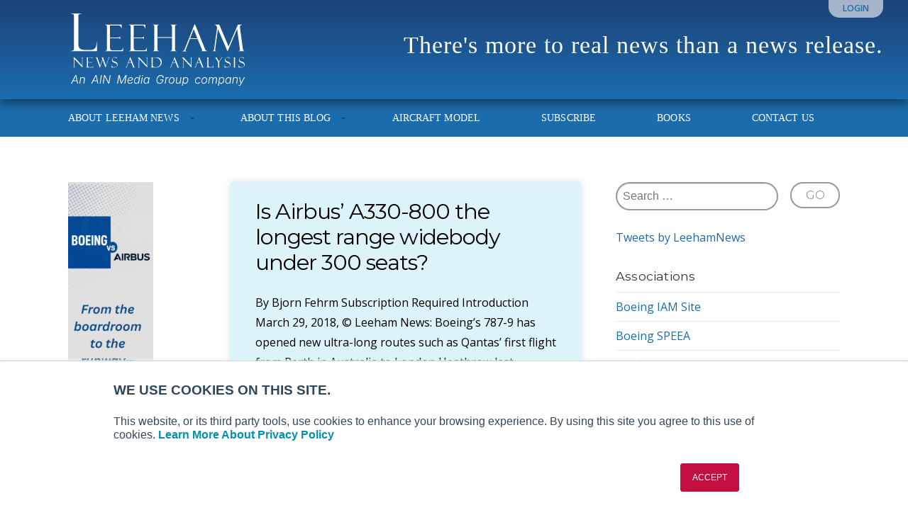

--- FILE ---
content_type: text/html; charset=UTF-8
request_url: https://leehamnews.com/tag/a330-800/page/4/
body_size: 17745
content:
<!DOCTYPE html>

<!-- paulirish.com/2008/conditional-stylesheets-vs-css-hacks-answer-neither/ -->
<!--[if lt IE 7]>	<html class="no-js ie6 oldie" lang="en-US"> <![endif]-->
<!--[if IE 7]>		<html class="no-js ie7 oldie" lang="en-US"> <![endif]-->
<!--[if IE 8]>		<html class="no-js ie8 oldie" lang="en-US"> <![endif]-->
<!-- Consider adding an manifest.appcache: h5bp.com/d/Offline -->
<!--[if gt IE 8]><!--> <html class="no-js" lang="en-US"> <!--<![endif]-->

<head>
	<meta charset="UTF-8">

	
	<title>A330-800 Archives - Page 4 of 7 - Leeham News and Analysis</title>

	<style type="text/css" media="screen">

body {
	}

.container .menu ul.children, .container .menu ul.sub-menu {
background-color: #1b6cac;}

.container .menu .nav-arrow {
border-bottom-color: #1b6cac;}

.content a, .content a:link, .content a:visited, #wrap .widget ul.menu li a {
	color: #1b6cac;}

.content a:hover, .content a:focus, .content a:active,
#wrap .widget ul.menu li a:hover, #wrap .widget ul.menu li ul.sub-menu li a:hover,
#wrap .widget ul.menu .current_page_item a, #wrap .widget ul.menu .current-menu-item a {
	color: #1b6cac;}

.content h1 a, .content h2 a, .content h3 a, .content h4 a, .content h5 a, .content h6 a,
.content h1 a:link, .content h2 a:link, .content h3 a:link, .content h4 a:link, .content h5 a:link, .content h6 a:link,
.content h1 a:visited, .content h2 a:visited, .content h3 a:visited, .content h4 a:visited, .content h5 a:visited, .content h6 a:visited {
	color: #000000;}

.content h1 a:hover, .content h2 a:hover, .content h3 a:hover, .content h4 a:hover, .content h5 a:hover, .content h6 a:hover,
.content h1 a:focus, .content h2 a:focus, .content h3 a:focus, .content h4 a:focus, .content h5 a:focus, .content h6 a:focus,
.content h1 a:active, .content h2 a:active, .content h3 a:active, .content h4 a:active, .content h5 a:active, .content h6 a:active,
.slideshow .headline a:hover, .slideshow .headline a:focus, .slideshow .headline a:active {
	color: #000000;}
</style>
	<link rel="profile" href="http://gmpg.org/xfn/11">
	<link rel="pingback" href="https://leehamnews.com/xmlrpc.php">

	<meta name='robots' content='index, follow, max-image-preview:large, max-snippet:-1, max-video-preview:-1' />

            <script data-no-defer="1" data-ezscrex="false" data-cfasync="false" data-pagespeed-no-defer data-cookieconsent="ignore">
                var ctPublicFunctions = {"_ajax_nonce":"06959d23c8","_rest_nonce":"f02eed7926","_ajax_url":"\/wp-admin\/admin-ajax.php","_rest_url":"https:\/\/leehamnews.com\/wp-json\/","data__cookies_type":"none","data__ajax_type":"rest","data__bot_detector_enabled":"1","data__frontend_data_log_enabled":1,"cookiePrefix":"","wprocket_detected":false,"host_url":"leehamnews.com","text__ee_click_to_select":"Click to select the whole data","text__ee_original_email":"The complete one is","text__ee_got_it":"Got it","text__ee_blocked":"Blocked","text__ee_cannot_connect":"Cannot connect","text__ee_cannot_decode":"Can not decode email. Unknown reason","text__ee_email_decoder":"CleanTalk email decoder","text__ee_wait_for_decoding":"The magic is on the way!","text__ee_decoding_process":"Please wait a few seconds while we decode the contact data."}
            </script>
        
            <script data-no-defer="1" data-ezscrex="false" data-cfasync="false" data-pagespeed-no-defer data-cookieconsent="ignore">
                var ctPublic = {"_ajax_nonce":"06959d23c8","settings__forms__check_internal":"0","settings__forms__check_external":"0","settings__forms__force_protection":0,"settings__forms__search_test":"1","settings__forms__wc_add_to_cart":"0","settings__data__bot_detector_enabled":"1","settings__sfw__anti_crawler":0,"blog_home":"https:\/\/leehamnews.com\/","pixel__setting":"3","pixel__enabled":false,"pixel__url":null,"data__email_check_before_post":"1","data__email_check_exist_post":"0","data__cookies_type":"none","data__key_is_ok":true,"data__visible_fields_required":true,"wl_brandname":"Anti-Spam by CleanTalk","wl_brandname_short":"CleanTalk","ct_checkjs_key":750948227,"emailEncoderPassKey":"2a98a6054e45f37e548bf3adade615ca","bot_detector_forms_excluded":"W10=","advancedCacheExists":false,"varnishCacheExists":false,"wc_ajax_add_to_cart":false}
            </script>
        
	<!-- This site is optimized with the Yoast SEO plugin v26.7 - https://yoast.com/wordpress/plugins/seo/ -->
	<link rel="canonical" href="https://leehamnews.com/tag/a330-800/page/4/" />
	<link rel="prev" href="https://leehamnews.com/tag/a330-800/page/3/" />
	<link rel="next" href="https://leehamnews.com/tag/a330-800/page/5/" />
	<meta property="og:locale" content="en_US" />
	<meta property="og:type" content="article" />
	<meta property="og:title" content="A330-800 Archives - Page 4 of 7 - Leeham News and Analysis" />
	<meta property="og:url" content="https://leehamnews.com/tag/a330-800/" />
	<meta property="og:site_name" content="Leeham News and Analysis" />
	<script type="application/ld+json" class="yoast-schema-graph">{"@context":"https://schema.org","@graph":[{"@type":"CollectionPage","@id":"https://leehamnews.com/tag/a330-800/","url":"https://leehamnews.com/tag/a330-800/page/4/","name":"A330-800 Archives - Page 4 of 7 - Leeham News and Analysis","isPartOf":{"@id":"https://leehamnews.com/#website"},"breadcrumb":{"@id":"https://leehamnews.com/tag/a330-800/page/4/#breadcrumb"},"inLanguage":"en-US"},{"@type":"BreadcrumbList","@id":"https://leehamnews.com/tag/a330-800/page/4/#breadcrumb","itemListElement":[{"@type":"ListItem","position":1,"name":"Home","item":"https://leehamnews.com/"},{"@type":"ListItem","position":2,"name":"A330-800"}]},{"@type":"WebSite","@id":"https://leehamnews.com/#website","url":"https://leehamnews.com/","name":"Leeham News and Analysis","description":"There&#039;s more to real news than a news release.","potentialAction":[{"@type":"SearchAction","target":{"@type":"EntryPoint","urlTemplate":"https://leehamnews.com/?s={search_term_string}"},"query-input":{"@type":"PropertyValueSpecification","valueRequired":true,"valueName":"search_term_string"}}],"inLanguage":"en-US"}]}</script>
	<!-- / Yoast SEO plugin. -->


<link rel='dns-prefetch' href='//fd.cleantalk.org' />
<link rel='dns-prefetch' href='//fonts.googleapis.com' />
<link rel="alternate" type="application/rss+xml" title="Leeham News and Analysis &raquo; Feed" href="https://leehamnews.com/feed/" />
<link rel="alternate" type="application/rss+xml" title="Leeham News and Analysis &raquo; Comments Feed" href="https://leehamnews.com/comments/feed/" />
<link rel="alternate" type="application/rss+xml" title="Leeham News and Analysis &raquo; A330-800 Tag Feed" href="https://leehamnews.com/tag/a330-800/feed/" />
		<!-- This site uses the Google Analytics by MonsterInsights plugin v9.11.1 - Using Analytics tracking - https://www.monsterinsights.com/ -->
							<script src="//www.googletagmanager.com/gtag/js?id=G-92SJCK4TD4"  data-cfasync="false" data-wpfc-render="false" type="text/javascript" async></script>
			<script data-cfasync="false" data-wpfc-render="false" type="text/javascript">
				var mi_version = '9.11.1';
				var mi_track_user = true;
				var mi_no_track_reason = '';
								var MonsterInsightsDefaultLocations = {"page_location":"https:\/\/leehamnews.com\/tag\/a330-800\/page\/4\/"};
								if ( typeof MonsterInsightsPrivacyGuardFilter === 'function' ) {
					var MonsterInsightsLocations = (typeof MonsterInsightsExcludeQuery === 'object') ? MonsterInsightsPrivacyGuardFilter( MonsterInsightsExcludeQuery ) : MonsterInsightsPrivacyGuardFilter( MonsterInsightsDefaultLocations );
				} else {
					var MonsterInsightsLocations = (typeof MonsterInsightsExcludeQuery === 'object') ? MonsterInsightsExcludeQuery : MonsterInsightsDefaultLocations;
				}

								var disableStrs = [
										'ga-disable-G-92SJCK4TD4',
									];

				/* Function to detect opted out users */
				function __gtagTrackerIsOptedOut() {
					for (var index = 0; index < disableStrs.length; index++) {
						if (document.cookie.indexOf(disableStrs[index] + '=true') > -1) {
							return true;
						}
					}

					return false;
				}

				/* Disable tracking if the opt-out cookie exists. */
				if (__gtagTrackerIsOptedOut()) {
					for (var index = 0; index < disableStrs.length; index++) {
						window[disableStrs[index]] = true;
					}
				}

				/* Opt-out function */
				function __gtagTrackerOptout() {
					for (var index = 0; index < disableStrs.length; index++) {
						document.cookie = disableStrs[index] + '=true; expires=Thu, 31 Dec 2099 23:59:59 UTC; path=/';
						window[disableStrs[index]] = true;
					}
				}

				if ('undefined' === typeof gaOptout) {
					function gaOptout() {
						__gtagTrackerOptout();
					}
				}
								window.dataLayer = window.dataLayer || [];

				window.MonsterInsightsDualTracker = {
					helpers: {},
					trackers: {},
				};
				if (mi_track_user) {
					function __gtagDataLayer() {
						dataLayer.push(arguments);
					}

					function __gtagTracker(type, name, parameters) {
						if (!parameters) {
							parameters = {};
						}

						if (parameters.send_to) {
							__gtagDataLayer.apply(null, arguments);
							return;
						}

						if (type === 'event') {
														parameters.send_to = monsterinsights_frontend.v4_id;
							var hookName = name;
							if (typeof parameters['event_category'] !== 'undefined') {
								hookName = parameters['event_category'] + ':' + name;
							}

							if (typeof MonsterInsightsDualTracker.trackers[hookName] !== 'undefined') {
								MonsterInsightsDualTracker.trackers[hookName](parameters);
							} else {
								__gtagDataLayer('event', name, parameters);
							}
							
						} else {
							__gtagDataLayer.apply(null, arguments);
						}
					}

					__gtagTracker('js', new Date());
					__gtagTracker('set', {
						'developer_id.dZGIzZG': true,
											});
					if ( MonsterInsightsLocations.page_location ) {
						__gtagTracker('set', MonsterInsightsLocations);
					}
										__gtagTracker('config', 'G-92SJCK4TD4', {"forceSSL":"true","anonymize_ip":"true","page_path":location.pathname + location.search + location.hash} );
										window.gtag = __gtagTracker;										(function () {
						/* https://developers.google.com/analytics/devguides/collection/analyticsjs/ */
						/* ga and __gaTracker compatibility shim. */
						var noopfn = function () {
							return null;
						};
						var newtracker = function () {
							return new Tracker();
						};
						var Tracker = function () {
							return null;
						};
						var p = Tracker.prototype;
						p.get = noopfn;
						p.set = noopfn;
						p.send = function () {
							var args = Array.prototype.slice.call(arguments);
							args.unshift('send');
							__gaTracker.apply(null, args);
						};
						var __gaTracker = function () {
							var len = arguments.length;
							if (len === 0) {
								return;
							}
							var f = arguments[len - 1];
							if (typeof f !== 'object' || f === null || typeof f.hitCallback !== 'function') {
								if ('send' === arguments[0]) {
									var hitConverted, hitObject = false, action;
									if ('event' === arguments[1]) {
										if ('undefined' !== typeof arguments[3]) {
											hitObject = {
												'eventAction': arguments[3],
												'eventCategory': arguments[2],
												'eventLabel': arguments[4],
												'value': arguments[5] ? arguments[5] : 1,
											}
										}
									}
									if ('pageview' === arguments[1]) {
										if ('undefined' !== typeof arguments[2]) {
											hitObject = {
												'eventAction': 'page_view',
												'page_path': arguments[2],
											}
										}
									}
									if (typeof arguments[2] === 'object') {
										hitObject = arguments[2];
									}
									if (typeof arguments[5] === 'object') {
										Object.assign(hitObject, arguments[5]);
									}
									if ('undefined' !== typeof arguments[1].hitType) {
										hitObject = arguments[1];
										if ('pageview' === hitObject.hitType) {
											hitObject.eventAction = 'page_view';
										}
									}
									if (hitObject) {
										action = 'timing' === arguments[1].hitType ? 'timing_complete' : hitObject.eventAction;
										hitConverted = mapArgs(hitObject);
										__gtagTracker('event', action, hitConverted);
									}
								}
								return;
							}

							function mapArgs(args) {
								var arg, hit = {};
								var gaMap = {
									'eventCategory': 'event_category',
									'eventAction': 'event_action',
									'eventLabel': 'event_label',
									'eventValue': 'event_value',
									'nonInteraction': 'non_interaction',
									'timingCategory': 'event_category',
									'timingVar': 'name',
									'timingValue': 'value',
									'timingLabel': 'event_label',
									'page': 'page_path',
									'location': 'page_location',
									'title': 'page_title',
									'referrer' : 'page_referrer',
								};
								for (arg in args) {
																		if (!(!args.hasOwnProperty(arg) || !gaMap.hasOwnProperty(arg))) {
										hit[gaMap[arg]] = args[arg];
									} else {
										hit[arg] = args[arg];
									}
								}
								return hit;
							}

							try {
								f.hitCallback();
							} catch (ex) {
							}
						};
						__gaTracker.create = newtracker;
						__gaTracker.getByName = newtracker;
						__gaTracker.getAll = function () {
							return [];
						};
						__gaTracker.remove = noopfn;
						__gaTracker.loaded = true;
						window['__gaTracker'] = __gaTracker;
					})();
									} else {
										console.log("");
					(function () {
						function __gtagTracker() {
							return null;
						}

						window['__gtagTracker'] = __gtagTracker;
						window['gtag'] = __gtagTracker;
					})();
									}
			</script>
							<!-- / Google Analytics by MonsterInsights -->
		<style id='wp-img-auto-sizes-contain-inline-css' type='text/css'>
img:is([sizes=auto i],[sizes^="auto," i]){contain-intrinsic-size:3000px 1500px}
/*# sourceURL=wp-img-auto-sizes-contain-inline-css */
</style>
<link rel='stylesheet' id='mp-theme-css' href='https://leehamnews.com/wp-content/plugins/memberpress/css/ui/theme.css?ver=1.12.11' type='text/css' media='all' />
<style id='wp-emoji-styles-inline-css' type='text/css'>

	img.wp-smiley, img.emoji {
		display: inline !important;
		border: none !important;
		box-shadow: none !important;
		height: 1em !important;
		width: 1em !important;
		margin: 0 0.07em !important;
		vertical-align: -0.1em !important;
		background: none !important;
		padding: 0 !important;
	}
/*# sourceURL=wp-emoji-styles-inline-css */
</style>
<style id='wp-block-library-inline-css' type='text/css'>
:root{--wp-block-synced-color:#7a00df;--wp-block-synced-color--rgb:122,0,223;--wp-bound-block-color:var(--wp-block-synced-color);--wp-editor-canvas-background:#ddd;--wp-admin-theme-color:#007cba;--wp-admin-theme-color--rgb:0,124,186;--wp-admin-theme-color-darker-10:#006ba1;--wp-admin-theme-color-darker-10--rgb:0,107,160.5;--wp-admin-theme-color-darker-20:#005a87;--wp-admin-theme-color-darker-20--rgb:0,90,135;--wp-admin-border-width-focus:2px}@media (min-resolution:192dpi){:root{--wp-admin-border-width-focus:1.5px}}.wp-element-button{cursor:pointer}:root .has-very-light-gray-background-color{background-color:#eee}:root .has-very-dark-gray-background-color{background-color:#313131}:root .has-very-light-gray-color{color:#eee}:root .has-very-dark-gray-color{color:#313131}:root .has-vivid-green-cyan-to-vivid-cyan-blue-gradient-background{background:linear-gradient(135deg,#00d084,#0693e3)}:root .has-purple-crush-gradient-background{background:linear-gradient(135deg,#34e2e4,#4721fb 50%,#ab1dfe)}:root .has-hazy-dawn-gradient-background{background:linear-gradient(135deg,#faaca8,#dad0ec)}:root .has-subdued-olive-gradient-background{background:linear-gradient(135deg,#fafae1,#67a671)}:root .has-atomic-cream-gradient-background{background:linear-gradient(135deg,#fdd79a,#004a59)}:root .has-nightshade-gradient-background{background:linear-gradient(135deg,#330968,#31cdcf)}:root .has-midnight-gradient-background{background:linear-gradient(135deg,#020381,#2874fc)}:root{--wp--preset--font-size--normal:16px;--wp--preset--font-size--huge:42px}.has-regular-font-size{font-size:1em}.has-larger-font-size{font-size:2.625em}.has-normal-font-size{font-size:var(--wp--preset--font-size--normal)}.has-huge-font-size{font-size:var(--wp--preset--font-size--huge)}.has-text-align-center{text-align:center}.has-text-align-left{text-align:left}.has-text-align-right{text-align:right}.has-fit-text{white-space:nowrap!important}#end-resizable-editor-section{display:none}.aligncenter{clear:both}.items-justified-left{justify-content:flex-start}.items-justified-center{justify-content:center}.items-justified-right{justify-content:flex-end}.items-justified-space-between{justify-content:space-between}.screen-reader-text{border:0;clip-path:inset(50%);height:1px;margin:-1px;overflow:hidden;padding:0;position:absolute;width:1px;word-wrap:normal!important}.screen-reader-text:focus{background-color:#ddd;clip-path:none;color:#444;display:block;font-size:1em;height:auto;left:5px;line-height:normal;padding:15px 23px 14px;text-decoration:none;top:5px;width:auto;z-index:100000}html :where(.has-border-color){border-style:solid}html :where([style*=border-top-color]){border-top-style:solid}html :where([style*=border-right-color]){border-right-style:solid}html :where([style*=border-bottom-color]){border-bottom-style:solid}html :where([style*=border-left-color]){border-left-style:solid}html :where([style*=border-width]){border-style:solid}html :where([style*=border-top-width]){border-top-style:solid}html :where([style*=border-right-width]){border-right-style:solid}html :where([style*=border-bottom-width]){border-bottom-style:solid}html :where([style*=border-left-width]){border-left-style:solid}html :where(img[class*=wp-image-]){height:auto;max-width:100%}:where(figure){margin:0 0 1em}html :where(.is-position-sticky){--wp-admin--admin-bar--position-offset:var(--wp-admin--admin-bar--height,0px)}@media screen and (max-width:600px){html :where(.is-position-sticky){--wp-admin--admin-bar--position-offset:0px}}

/*# sourceURL=wp-block-library-inline-css */
</style><style id='wp-block-latest-posts-inline-css' type='text/css'>
.wp-block-latest-posts{box-sizing:border-box}.wp-block-latest-posts.alignleft{margin-right:2em}.wp-block-latest-posts.alignright{margin-left:2em}.wp-block-latest-posts.wp-block-latest-posts__list{list-style:none}.wp-block-latest-posts.wp-block-latest-posts__list li{clear:both;overflow-wrap:break-word}.wp-block-latest-posts.is-grid{display:flex;flex-wrap:wrap}.wp-block-latest-posts.is-grid li{margin:0 1.25em 1.25em 0;width:100%}@media (min-width:600px){.wp-block-latest-posts.columns-2 li{width:calc(50% - .625em)}.wp-block-latest-posts.columns-2 li:nth-child(2n){margin-right:0}.wp-block-latest-posts.columns-3 li{width:calc(33.33333% - .83333em)}.wp-block-latest-posts.columns-3 li:nth-child(3n){margin-right:0}.wp-block-latest-posts.columns-4 li{width:calc(25% - .9375em)}.wp-block-latest-posts.columns-4 li:nth-child(4n){margin-right:0}.wp-block-latest-posts.columns-5 li{width:calc(20% - 1em)}.wp-block-latest-posts.columns-5 li:nth-child(5n){margin-right:0}.wp-block-latest-posts.columns-6 li{width:calc(16.66667% - 1.04167em)}.wp-block-latest-posts.columns-6 li:nth-child(6n){margin-right:0}}:root :where(.wp-block-latest-posts.is-grid){padding:0}:root :where(.wp-block-latest-posts.wp-block-latest-posts__list){padding-left:0}.wp-block-latest-posts__post-author,.wp-block-latest-posts__post-date{display:block;font-size:.8125em}.wp-block-latest-posts__post-excerpt,.wp-block-latest-posts__post-full-content{margin-bottom:1em;margin-top:.5em}.wp-block-latest-posts__featured-image a{display:inline-block}.wp-block-latest-posts__featured-image img{height:auto;max-width:100%;width:auto}.wp-block-latest-posts__featured-image.alignleft{float:left;margin-right:1em}.wp-block-latest-posts__featured-image.alignright{float:right;margin-left:1em}.wp-block-latest-posts__featured-image.aligncenter{margin-bottom:1em;text-align:center}
/*# sourceURL=https://leehamnews.com/wp-includes/blocks/latest-posts/style.min.css */
</style>
<style id='global-styles-inline-css' type='text/css'>
:root{--wp--preset--aspect-ratio--square: 1;--wp--preset--aspect-ratio--4-3: 4/3;--wp--preset--aspect-ratio--3-4: 3/4;--wp--preset--aspect-ratio--3-2: 3/2;--wp--preset--aspect-ratio--2-3: 2/3;--wp--preset--aspect-ratio--16-9: 16/9;--wp--preset--aspect-ratio--9-16: 9/16;--wp--preset--color--black: #000000;--wp--preset--color--cyan-bluish-gray: #abb8c3;--wp--preset--color--white: #ffffff;--wp--preset--color--pale-pink: #f78da7;--wp--preset--color--vivid-red: #cf2e2e;--wp--preset--color--luminous-vivid-orange: #ff6900;--wp--preset--color--luminous-vivid-amber: #fcb900;--wp--preset--color--light-green-cyan: #7bdcb5;--wp--preset--color--vivid-green-cyan: #00d084;--wp--preset--color--pale-cyan-blue: #8ed1fc;--wp--preset--color--vivid-cyan-blue: #0693e3;--wp--preset--color--vivid-purple: #9b51e0;--wp--preset--gradient--vivid-cyan-blue-to-vivid-purple: linear-gradient(135deg,rgb(6,147,227) 0%,rgb(155,81,224) 100%);--wp--preset--gradient--light-green-cyan-to-vivid-green-cyan: linear-gradient(135deg,rgb(122,220,180) 0%,rgb(0,208,130) 100%);--wp--preset--gradient--luminous-vivid-amber-to-luminous-vivid-orange: linear-gradient(135deg,rgb(252,185,0) 0%,rgb(255,105,0) 100%);--wp--preset--gradient--luminous-vivid-orange-to-vivid-red: linear-gradient(135deg,rgb(255,105,0) 0%,rgb(207,46,46) 100%);--wp--preset--gradient--very-light-gray-to-cyan-bluish-gray: linear-gradient(135deg,rgb(238,238,238) 0%,rgb(169,184,195) 100%);--wp--preset--gradient--cool-to-warm-spectrum: linear-gradient(135deg,rgb(74,234,220) 0%,rgb(151,120,209) 20%,rgb(207,42,186) 40%,rgb(238,44,130) 60%,rgb(251,105,98) 80%,rgb(254,248,76) 100%);--wp--preset--gradient--blush-light-purple: linear-gradient(135deg,rgb(255,206,236) 0%,rgb(152,150,240) 100%);--wp--preset--gradient--blush-bordeaux: linear-gradient(135deg,rgb(254,205,165) 0%,rgb(254,45,45) 50%,rgb(107,0,62) 100%);--wp--preset--gradient--luminous-dusk: linear-gradient(135deg,rgb(255,203,112) 0%,rgb(199,81,192) 50%,rgb(65,88,208) 100%);--wp--preset--gradient--pale-ocean: linear-gradient(135deg,rgb(255,245,203) 0%,rgb(182,227,212) 50%,rgb(51,167,181) 100%);--wp--preset--gradient--electric-grass: linear-gradient(135deg,rgb(202,248,128) 0%,rgb(113,206,126) 100%);--wp--preset--gradient--midnight: linear-gradient(135deg,rgb(2,3,129) 0%,rgb(40,116,252) 100%);--wp--preset--font-size--small: 13px;--wp--preset--font-size--medium: 20px;--wp--preset--font-size--large: 36px;--wp--preset--font-size--x-large: 42px;--wp--preset--spacing--20: 0.44rem;--wp--preset--spacing--30: 0.67rem;--wp--preset--spacing--40: 1rem;--wp--preset--spacing--50: 1.5rem;--wp--preset--spacing--60: 2.25rem;--wp--preset--spacing--70: 3.38rem;--wp--preset--spacing--80: 5.06rem;--wp--preset--shadow--natural: 6px 6px 9px rgba(0, 0, 0, 0.2);--wp--preset--shadow--deep: 12px 12px 50px rgba(0, 0, 0, 0.4);--wp--preset--shadow--sharp: 6px 6px 0px rgba(0, 0, 0, 0.2);--wp--preset--shadow--outlined: 6px 6px 0px -3px rgb(255, 255, 255), 6px 6px rgb(0, 0, 0);--wp--preset--shadow--crisp: 6px 6px 0px rgb(0, 0, 0);}:where(.is-layout-flex){gap: 0.5em;}:where(.is-layout-grid){gap: 0.5em;}body .is-layout-flex{display: flex;}.is-layout-flex{flex-wrap: wrap;align-items: center;}.is-layout-flex > :is(*, div){margin: 0;}body .is-layout-grid{display: grid;}.is-layout-grid > :is(*, div){margin: 0;}:where(.wp-block-columns.is-layout-flex){gap: 2em;}:where(.wp-block-columns.is-layout-grid){gap: 2em;}:where(.wp-block-post-template.is-layout-flex){gap: 1.25em;}:where(.wp-block-post-template.is-layout-grid){gap: 1.25em;}.has-black-color{color: var(--wp--preset--color--black) !important;}.has-cyan-bluish-gray-color{color: var(--wp--preset--color--cyan-bluish-gray) !important;}.has-white-color{color: var(--wp--preset--color--white) !important;}.has-pale-pink-color{color: var(--wp--preset--color--pale-pink) !important;}.has-vivid-red-color{color: var(--wp--preset--color--vivid-red) !important;}.has-luminous-vivid-orange-color{color: var(--wp--preset--color--luminous-vivid-orange) !important;}.has-luminous-vivid-amber-color{color: var(--wp--preset--color--luminous-vivid-amber) !important;}.has-light-green-cyan-color{color: var(--wp--preset--color--light-green-cyan) !important;}.has-vivid-green-cyan-color{color: var(--wp--preset--color--vivid-green-cyan) !important;}.has-pale-cyan-blue-color{color: var(--wp--preset--color--pale-cyan-blue) !important;}.has-vivid-cyan-blue-color{color: var(--wp--preset--color--vivid-cyan-blue) !important;}.has-vivid-purple-color{color: var(--wp--preset--color--vivid-purple) !important;}.has-black-background-color{background-color: var(--wp--preset--color--black) !important;}.has-cyan-bluish-gray-background-color{background-color: var(--wp--preset--color--cyan-bluish-gray) !important;}.has-white-background-color{background-color: var(--wp--preset--color--white) !important;}.has-pale-pink-background-color{background-color: var(--wp--preset--color--pale-pink) !important;}.has-vivid-red-background-color{background-color: var(--wp--preset--color--vivid-red) !important;}.has-luminous-vivid-orange-background-color{background-color: var(--wp--preset--color--luminous-vivid-orange) !important;}.has-luminous-vivid-amber-background-color{background-color: var(--wp--preset--color--luminous-vivid-amber) !important;}.has-light-green-cyan-background-color{background-color: var(--wp--preset--color--light-green-cyan) !important;}.has-vivid-green-cyan-background-color{background-color: var(--wp--preset--color--vivid-green-cyan) !important;}.has-pale-cyan-blue-background-color{background-color: var(--wp--preset--color--pale-cyan-blue) !important;}.has-vivid-cyan-blue-background-color{background-color: var(--wp--preset--color--vivid-cyan-blue) !important;}.has-vivid-purple-background-color{background-color: var(--wp--preset--color--vivid-purple) !important;}.has-black-border-color{border-color: var(--wp--preset--color--black) !important;}.has-cyan-bluish-gray-border-color{border-color: var(--wp--preset--color--cyan-bluish-gray) !important;}.has-white-border-color{border-color: var(--wp--preset--color--white) !important;}.has-pale-pink-border-color{border-color: var(--wp--preset--color--pale-pink) !important;}.has-vivid-red-border-color{border-color: var(--wp--preset--color--vivid-red) !important;}.has-luminous-vivid-orange-border-color{border-color: var(--wp--preset--color--luminous-vivid-orange) !important;}.has-luminous-vivid-amber-border-color{border-color: var(--wp--preset--color--luminous-vivid-amber) !important;}.has-light-green-cyan-border-color{border-color: var(--wp--preset--color--light-green-cyan) !important;}.has-vivid-green-cyan-border-color{border-color: var(--wp--preset--color--vivid-green-cyan) !important;}.has-pale-cyan-blue-border-color{border-color: var(--wp--preset--color--pale-cyan-blue) !important;}.has-vivid-cyan-blue-border-color{border-color: var(--wp--preset--color--vivid-cyan-blue) !important;}.has-vivid-purple-border-color{border-color: var(--wp--preset--color--vivid-purple) !important;}.has-vivid-cyan-blue-to-vivid-purple-gradient-background{background: var(--wp--preset--gradient--vivid-cyan-blue-to-vivid-purple) !important;}.has-light-green-cyan-to-vivid-green-cyan-gradient-background{background: var(--wp--preset--gradient--light-green-cyan-to-vivid-green-cyan) !important;}.has-luminous-vivid-amber-to-luminous-vivid-orange-gradient-background{background: var(--wp--preset--gradient--luminous-vivid-amber-to-luminous-vivid-orange) !important;}.has-luminous-vivid-orange-to-vivid-red-gradient-background{background: var(--wp--preset--gradient--luminous-vivid-orange-to-vivid-red) !important;}.has-very-light-gray-to-cyan-bluish-gray-gradient-background{background: var(--wp--preset--gradient--very-light-gray-to-cyan-bluish-gray) !important;}.has-cool-to-warm-spectrum-gradient-background{background: var(--wp--preset--gradient--cool-to-warm-spectrum) !important;}.has-blush-light-purple-gradient-background{background: var(--wp--preset--gradient--blush-light-purple) !important;}.has-blush-bordeaux-gradient-background{background: var(--wp--preset--gradient--blush-bordeaux) !important;}.has-luminous-dusk-gradient-background{background: var(--wp--preset--gradient--luminous-dusk) !important;}.has-pale-ocean-gradient-background{background: var(--wp--preset--gradient--pale-ocean) !important;}.has-electric-grass-gradient-background{background: var(--wp--preset--gradient--electric-grass) !important;}.has-midnight-gradient-background{background: var(--wp--preset--gradient--midnight) !important;}.has-small-font-size{font-size: var(--wp--preset--font-size--small) !important;}.has-medium-font-size{font-size: var(--wp--preset--font-size--medium) !important;}.has-large-font-size{font-size: var(--wp--preset--font-size--large) !important;}.has-x-large-font-size{font-size: var(--wp--preset--font-size--x-large) !important;}
/*# sourceURL=global-styles-inline-css */
</style>

<style id='classic-theme-styles-inline-css' type='text/css'>
/*! This file is auto-generated */
.wp-block-button__link{color:#fff;background-color:#32373c;border-radius:9999px;box-shadow:none;text-decoration:none;padding:calc(.667em + 2px) calc(1.333em + 2px);font-size:1.125em}.wp-block-file__button{background:#32373c;color:#fff;text-decoration:none}
/*# sourceURL=/wp-includes/css/classic-themes.min.css */
</style>
<link rel='stylesheet' id='cleantalk-public-css-css' href='https://leehamnews.com/wp-content/plugins/cleantalk-spam-protect/css/cleantalk-public.min.css?ver=6.70.1_1766633967' type='text/css' media='all' />
<link rel='stylesheet' id='cleantalk-email-decoder-css-css' href='https://leehamnews.com/wp-content/plugins/cleantalk-spam-protect/css/cleantalk-email-decoder.min.css?ver=6.70.1_1766633967' type='text/css' media='all' />
<link rel='stylesheet' id='purpose-style-css' href='https://leehamnews.com/wp-content/themes/organic_purpose/style.css?ver=6.9' type='text/css' media='all' />
<link rel='stylesheet' id='purpose-style-mobile-css' href='https://leehamnews.com/wp-content/themes/organic_purpose/css/style-mobile.css?ver=6.9' type='text/css' media='all' />
<link rel='stylesheet' id='leeham-style-css' href='https://leehamnews.com/wp-content/themes/leeham/style.css?ver=1579535049' type='text/css' media='all' />
<link rel='stylesheet' id='main-css' href='https://leehamnews.com/wp-content/themes/leeham/css/main.css?ver=1579535049' type='text/css' media='all' />
<link rel='stylesheet' id='purpose_open_sans-css' href='https://fonts.googleapis.com/css?family=Open+Sans%3A400%2C300%2C600%2C700%2C800%2C800italic%2C700italic%2C600italic%2C400italic%2C300italic&#038;ver=6.9' type='text/css' media='all' />
<link rel='stylesheet' id='purpose_raleway-css' href='https://fonts.googleapis.com/css?family=Raleway%3A400%2C200%2C300%2C800%2C700%2C500%2C600%2C900%2C100&#038;ver=6.9' type='text/css' media='all' />
<link rel='stylesheet' id='purpose_montserrat-css' href='https://fonts.googleapis.com/css?family=Montserrat%3A400%2C700&#038;ver=6.9' type='text/css' media='all' />
<link rel='stylesheet' id='purpose_droid_serif-css' href='https://fonts.googleapis.com/css?family=Droid+Serif%3A400%2C400italic%2C700%2C700italic&#038;ver=6.9' type='text/css' media='all' />
<link rel='stylesheet' id='organic-shortcodes-css' href='https://leehamnews.com/wp-content/themes/organic_purpose/organic-shortcodes/css/organic-shortcodes.css?ver=1.0' type='text/css' media='all' />
<link rel='stylesheet' id='font-awesome-css' href='https://leehamnews.com/wp-content/themes/organic_purpose/organic-shortcodes/css/font-awesome.css?ver=1.0' type='text/css' media='all' />
<script type="text/javascript" src="https://leehamnews.com/wp-content/plugins/google-analytics-for-wordpress/assets/js/frontend-gtag.min.js?ver=9.11.1" id="monsterinsights-frontend-script-js" async="async" data-wp-strategy="async"></script>
<script data-cfasync="false" data-wpfc-render="false" type="text/javascript" id='monsterinsights-frontend-script-js-extra'>/* <![CDATA[ */
var monsterinsights_frontend = {"js_events_tracking":"true","download_extensions":"doc,pdf,ppt,zip,xls,docx,pptx,xlsx","inbound_paths":"[]","home_url":"https:\/\/leehamnews.com","hash_tracking":"true","v4_id":"G-92SJCK4TD4"};/* ]]> */
</script>
<script type="text/javascript" src="https://leehamnews.com/wp-content/plugins/cleantalk-spam-protect/js/apbct-public-bundle.min.js?ver=6.70.1_1766633967" id="apbct-public-bundle.min-js-js"></script>
<script type="text/javascript" src="https://fd.cleantalk.org/ct-bot-detector-wrapper.js?ver=6.70.1" id="ct_bot_detector-js" defer="defer" data-wp-strategy="defer"></script>
<script type="text/javascript" src="https://leehamnews.com/wp-includes/js/jquery/jquery.min.js?ver=3.7.1" id="jquery-core-js"></script>
<script type="text/javascript" src="https://leehamnews.com/wp-includes/js/jquery/jquery-migrate.min.js?ver=3.4.1" id="jquery-migrate-js"></script>
<script type="text/javascript" src="https://leehamnews.com/wp-content/themes/organic_purpose/js/hoverIntent.js?ver=20130729" id="purpose-hover-js"></script>
<script type="text/javascript" src="https://leehamnews.com/wp-content/themes/organic_purpose/js/superfish.js?ver=20130729" id="purpose-superfish-js"></script>
<script type="text/javascript" src="https://leehamnews.com/wp-content/themes/organic_purpose/js/jquery.fitvids.js?ver=20130729" id="purpose-fitvids-js"></script>
<script type="text/javascript" src="https://leehamnews.com/wp-content/themes/organic_purpose/js/jquery.isotope.js?ver=20130729" id="purpose-isotope-js"></script>
<script type="text/javascript" src="https://leehamnews.com/wp-content/themes/organic_purpose/organic-shortcodes/js/jquery.modal.min.js?ver=20130729" id="organic-modal-js"></script>
<link rel="https://api.w.org/" href="https://leehamnews.com/wp-json/" /><link rel="alternate" title="JSON" type="application/json" href="https://leehamnews.com/wp-json/wp/v2/tags/1654" /><link rel="EditURI" type="application/rsd+xml" title="RSD" href="https://leehamnews.com/xmlrpc.php?rsd" />
<meta name="generator" content="WordPress 6.9" />
<meta name="generator" content="Seriously Simple Podcasting 3.14.2" />

<!-- This site is using AdRotate Professional v5.26.2 to display their advertisements - https://ajdg.solutions/ -->
<!-- AdRotate CSS -->
<style type="text/css" media="screen">
	.g { margin:0px; padding:0px; overflow:hidden; line-height:1; zoom:1; }
	.g img { height:auto; }
	.g-col { position:relative; float:left; }
	.g-col:first-child { margin-left: 0; }
	.g-col:last-child { margin-right: 0; }
	.g-wall { display:block; position:fixed; left:0; top:0; width:100%; height:100%; z-index:-1; }
	.woocommerce-page .g, .bbpress-wrapper .g { margin: 20px auto; clear:both; }
	.g-2 { margin:0px 0px 10px 0px; }
	@media only screen and (max-width: 480px) {
		.g-col, .g-dyn, .g-single { width:100%; margin-left:0; margin-right:0; }
		.woocommerce-page .g, .bbpress-wrapper .g { margin: 10px auto; }
	}
</style>
<!-- /AdRotate CSS -->


<link rel="alternate" type="application/rss+xml" title="Podcast RSS feed" href="https://leehamnews.com/feed/podcast" />


	<!-- Favicon -->
	<link rel="apple-touch-icon" sizes="180x180" href="/apple-touch-icon.png?v=M4mdbyQzjm">
	<link rel="icon" type="image/png" sizes="32x32" href="/favicon-32x32.png?v=M4mdbyQzjm">
	<link rel="icon" type="image/png" sizes="16x16" href="/favicon-16x16.png?v=M4mdbyQzjm">
	<link rel="manifest" href="/site.webmanifest?v=M4mdbyQzjm">
	<link rel="mask-icon" href="/safari-pinned-tab.svg?v=M4mdbyQzjm" color="#1b6cac">
	<link rel="shortcut icon" href="/favicon.ico?v=M4mdbyQzjm">
	<meta name="apple-mobile-web-app-title" content="Leeham News and Analysis">
	<meta name="application-name" content="Leeham News and Analysis">
	<meta name="msapplication-TileColor" content="#1b6cac">
	<meta name="theme-color" content="#ffffff">

	<meta name="viewport" content="width=device-width, initial-scale=1.0, maximum-scale=1.0, user-scalable=0">

	<!-- Start of HubSpot Embed Code -->
<script type="text/javascript" id="hs-script-loader" async defer src="//js.hs-scripts.com/4562271.js"></script>
<!-- End of HubSpot Embed Code --><script src="/wp-content/mu-plugins/captaincore-analytics.js" data-site="ATOIXVUE" defer></script>
<link rel="icon" href="https://leehamnews.com/wp-content/uploads/2019/01/cropped-icon-32x32.png" sizes="32x32" />
<link rel="icon" href="https://leehamnews.com/wp-content/uploads/2019/01/cropped-icon-192x192.png" sizes="192x192" />
<link rel="apple-touch-icon" href="https://leehamnews.com/wp-content/uploads/2019/01/cropped-icon-180x180.png" />
<meta name="msapplication-TileImage" content="https://leehamnews.com/wp-content/uploads/2019/01/cropped-icon-270x270.png" />
		<style type="text/css" id="wp-custom-css">
			.pricing {
	align-items: initial;
}

.pricing .organic-column {
	display: flex;
	flex-direction: column;
}

.pricing .btn-container {
	margin-top: auto;
}

body.single-memberpressproduct .post-meta,
body.single-memberpressproduct .post-navigation {
	display: none !important;
}		</style>
		
</head>

<body class="archive paged tag tag-a330-800 tag-1654 paged-4 tag-paged-4 wp-theme-organic_purpose wp-child-theme-leeham">

<!-- BEGIN #wrap -->
<div id="wrap">

	<!-- BEGIN .container -->
	<div class="container">

		<!-- BEGIN #header -->
		<div id="header" class="header-large text-dark">

			<!-- BEGIN .row -->
			<div class="row">
				<div>

					
					<!-- BEGIN .four columns -->
					<div class="four columns">
						<!-- BEGIN #logo-title -->
						<div id="logo-title">
							<div id="logo">
								<span class="logo_helper"></span>
								<a href="https://leehamnews.com/"><img src="https://leehamnews.com/wp-content/uploads/2025/07/logo-light-1.svg" alt="" /></a>
							</div>
							<div id="masthead">
								<h1 class="site-title">
									<a href="https://leehamnews.com/" rel="home">Leeham News and Analysis</a>
								</h1>
								<h2 class="text-hide">
									There&#039;s more to real news than a news release.								</h2>
							</div>
						<!-- END #logo-title -->
						</div>
					<!-- END .four columns -->
					</div>

					
			</div>
				<div id="tagline">
					There&#039;s more to real news than a news release.				</div>

				<!-- BEGIN #top-menu -->
				<div id="top-menu">

					<div class="menu-top-menu-container"><ul id="menu-top-menu" class="top-menu"><li id="menu-item-13630" class="logged-out menu-item menu-item-type-post_type menu-item-object-page menu-item-13630"><a href="https://leehamnews.com/login/">Login</a></li>
<li id="menu-item-13631" class="logged-in menu-item menu-item-type-post_type menu-item-object-page menu-item-13631"><a href="https://leehamnews.com/account/">Account</a></li>
</ul></div>
				<!-- END #top-menu -->
				</div>

			<!-- END .row -->
			</div>

			<!-- BEGIN .row -->
			<div class="row">
				<span class="menu-toggle"></span>
				<div>

					<!-- BEGIN #navigation -->
					<nav id="navigation" class="navigation-main" role="navigation">

						<div class="menu-primary-container"><ul id="menu-primary" class="menu"><li id="menu-item-29200" class="menu-item menu-item-type-post_type menu-item-object-page menu-item-has-children menu-item-29200"><a href="https://leehamnews.com/about-leeham-news/">About Leeham News</a>
<ul class="sub-menu">
	<li id="menu-item-29204" class="menu-item menu-item-type-post_type menu-item-object-page menu-item-29204"><a href="https://leehamnews.com/team/">Team</a></li>
</ul>
</li>
<li id="menu-item-29199" class="menu-item menu-item-type-post_type menu-item-object-page menu-item-has-children menu-item-29199"><a href="https://leehamnews.com/about-this-blog/">About This Blog</a>
<ul class="sub-menu">
	<li id="menu-item-32480" class="menu-item menu-item-type-post_type menu-item-object-page menu-item-32480"><a href="https://leehamnews.com/comments-by-readers/">Reader Comment Rules</a></li>
</ul>
</li>
<li id="menu-item-46768" class="menu-item menu-item-type-post_type menu-item-object-page menu-item-46768"><a href="https://leehamnews.com/apcm-overview/">Aircraft Model</a></li>
<li id="menu-item-29203" class="menu-item menu-item-type-post_type menu-item-object-page menu-item-29203"><a href="https://leehamnews.com/subscriptions/">Subscribe</a></li>
<li id="menu-item-46604" class="menu-item menu-item-type-post_type menu-item-object-page menu-item-46604"><a href="https://leehamnews.com/books/">Books</a></li>
<li id="menu-item-29201" class="menu-item menu-item-type-post_type menu-item-object-page menu-item-29201"><a href="https://leehamnews.com/contact/">Contact Us</a></li>
</ul></div>
					<!-- END #navigation -->
					</nav>
				</div>

			<!-- END .row -->
			</div>
			<span class="header-bg"></span>

		<!-- END #header -->
		</div>

<!-- BEGIN .post class -->
<div class="post-26767 post type-post status-publish format-standard hentry category-airbus category-airlines category-boeing category-ge-aviation category-premium category-rolls-royce tag-787-9 tag-a330-800 tag-a330neo tag-airbus tag-boeing tag-ge-aviation tag-rolls-royce" id="page-26767">
	
		
	<!-- BEGIN .row -->
	<div class="row">
	
		<!-- BEGIN .content -->
		<div class="content no-thumb">
		
					
			<!-- BEGIN .three columns -->
			<div class="three columns">
			
				

	<div class="sidebar left">
				<div id="5e24d73e87543-4" class="widget 5e24d73e87543"><div class="g g-2"><div class="g-single a-37"><a class="gofollow" data-track="MzcsMiw2MA==" href="https://www.amazon.com/dp/1737640503/ref=cm_sw_em_r_mt_dp_MH0K3GV8WK0R0ZF3DSG5" target="_blank">
<img src="https://leehamnews.com/wp-content/banners/air-wars-tower-ad-120.gif">
</a></div></div></div><div id="block-10" class="widget widget_block"><h6><a class="rsswidget rss-widget-feed" href="https://leehamnews.com/feed/" target="_blank"><img decoding="async" class="rss-widget-icon" style="border:0;margin-right:6px;width:14px;height:14px;" src="https://leehamnews.com/wp-includes/images/rss.png" alt="Leeham News RSS Icon" loading="lazy"></a><a class="rsswidget rss-widget-title">Leeham News and Analysis</h6></div><div id="block-6" class="widget widget_block widget_recent_entries"><ul class="wp-block-latest-posts__list has-dates wp-block-latest-posts"><li><a class="wp-block-latest-posts__post-title" href="https://leehamnews.com/2026/01/16/bjorns-corner-faster-aircraft-development-part-23-preparing-for-entry-into-service/">Bjorn&#8217;s Corner: Faster aircraft development. Part 23. Preparing for Entry Into Service.</a><time datetime="2026-01-16T02:01:52-06:00" class="wp-block-latest-posts__post-date">January 16, 2026</time></li>
<li><a class="wp-block-latest-posts__post-title" href="https://leehamnews.com/2026/01/16/dissecting-boeings-2025-orders-and-deliveries/">Dissecting Boeing&#8217;s 2025 orders and deliveries</a><time datetime="2026-01-16T00:15:08-06:00" class="wp-block-latest-posts__post-date">January 16, 2026</time></li>
<li><a class="wp-block-latest-posts__post-title" href="https://leehamnews.com/2026/01/15/boeing-speea-reach-agreement-at-boeing-wichita/">Boeing, SPEEA reach agreement at Boeing Wichita</a><time datetime="2026-01-15T19:09:43-06:00" class="wp-block-latest-posts__post-date">January 15, 2026</time></li>
<li><a class="wp-block-latest-posts__post-title" href="https://leehamnews.com/2026/01/15/comac-struggled-in-2025-2026-wont-be-much-better/">COMAC struggled in 2025; 2026 won&#8217;t be much better</a><time datetime="2026-01-15T02:15:33-06:00" class="wp-block-latest-posts__post-date">January 15, 2026</time></li>
<li><a class="wp-block-latest-posts__post-title" href="https://leehamnews.com/2026/01/13/boeing-reports-best-airliner-delivery-year-since-2018/">Boeing reports best airliner delivery year since 2018</a><time datetime="2026-01-13T10:05:20-06:00" class="wp-block-latest-posts__post-date">January 13, 2026</time></li>
</ul></div>	</div>

				
			<!-- END .three columns -->
			</div>
			
			<!-- BEGIN .eight columns -->
			<div class="eight columns">
				
				<!-- BEGIN .postarea middle -->
				<div class="postarea middle clearfix">
				
					
<!-- BEGIN .post class -->
<div class="archive-holder post-26767 post type-post status-publish format-standard hentry category-airbus category-airlines category-boeing category-ge-aviation category-premium category-rolls-royce tag-787-9 tag-a330-800 tag-a330neo tag-airbus tag-boeing tag-ge-aviation tag-rolls-royce" id="post-26767">

					
	<!-- BEGIN .article -->
	<div class="article">
	
		<h2 class="headline small"><a href="https://leehamnews.com/2018/03/29/is-airbus-a330-800-the-longest-range-widebody-under-300-seats/" rel="bookmark">Is Airbus’ A330-800 the longest range widebody under 300 seats?</a></h2>
		<p>By Bjorn Fehrm Subscription Required Introduction March 29, 2018, © Leeham News: Boeing’s 787-9 has opened new ultra-long routes such as Qantas&#8217; first flight from Perth in Australia to London Heathrow last weekend (a 7,900nm, 17-hours flight). The&#8230; <a class="read-more" href="https://leehamnews.com/2018/03/29/is-airbus-a330-800-the-longest-range-widebody-under-300-seats/">Read More</a></p>
	
	<!-- END .article -->
	</div>
	
		
		<!-- BEGIN .post-meta -->
		<div class="post-meta">
		
			<div class="align-left">
				<p><i class="fa fa-comment"></i> &nbsp;<a href="https://leehamnews.com/2018/03/29/is-airbus-a330-800-the-longest-range-widebody-under-300-seats/#comments">7 Comments</a></p>
				<p><i class="fa fa-clock-o"></i> &nbsp;Posted on March 29, 2018 by <a href="https://leehamnews.com/author/bjorn-fehrm/" title="Posts by Bjorn Fehrm" rel="author">Bjorn Fehrm</a></p>
			</div>
			
			<div class="align-right text-right">
				<p><i class="fa fa-bars"></i> &nbsp;<a href="https://leehamnews.com/category/airbus/" rel="category tag">Airbus</a>, <a href="https://leehamnews.com/category/airlines/" rel="category tag">Airlines</a>, <a href="https://leehamnews.com/category/boeing/" rel="category tag">Boeing</a>, <a href="https://leehamnews.com/category/ge-aviation/" rel="category tag">GE Aviation</a>, <a href="https://leehamnews.com/category/premium/" rel="category tag">Premium</a>, <a href="https://leehamnews.com/category/rolls-royce/" rel="category tag">Rolls-Royce</a></p>
				<p> &nbsp; &nbsp; <i class="fa fa-tags"></i> &nbsp;<a href="https://leehamnews.com/tag/787-9/" rel="tag">787-9</a>, <a href="https://leehamnews.com/tag/a330-800/" rel="tag">A330-800</a>, <a href="https://leehamnews.com/tag/a330neo/" rel="tag">A330neo</a>, <a href="https://leehamnews.com/tag/airbus/" rel="tag">Airbus</a>, <a href="https://leehamnews.com/tag/boeing/" rel="tag">Boeing</a>, <a href="https://leehamnews.com/tag/ge-aviation/" rel="tag">GE Aviation</a>, <a href="https://leehamnews.com/tag/rolls-royce/" rel="tag">Rolls-Royce</a></p>
			</div>
		
		<!-- END .post-meta -->
		</div>
	
	
<!-- END .post class -->
</div>


<!-- BEGIN .post class -->
<div class="archive-holder post-26650 post type-post status-publish format-standard hentry category-airbus category-airlines category-boeing category-rolls-royce tag-32 tag-a330 tag-a330-800 tag-a330-900 tag-a330neo tag-airbus tag-boeing" id="post-26650">

					
	<!-- BEGIN .article -->
	<div class="article">
	
		<h2 class="headline small"><a href="https://leehamnews.com/2018/03/20/airbus-launches-the-longest-range-widebody-in-the-below-300-seat-market/" rel="bookmark">Airbus launches the longest range widebody in the below 300 seat market</a></h2>
		<p>By Bjorn Fehrm  March 20, 2018, ©. Leeham News, Toulouse: Airbus launched the 251t version of the A330neo in Toulouse today. The new weight variant increases the range of the A330-800 and A330-900, making the A330-800 the longest range&#8230; <a class="read-more" href="https://leehamnews.com/2018/03/20/airbus-launches-the-longest-range-widebody-in-the-below-300-seat-market/">Read More</a></p>
	
	<!-- END .article -->
	</div>
	
		
		<!-- BEGIN .post-meta -->
		<div class="post-meta">
		
			<div class="align-left">
				<p><i class="fa fa-comment"></i> &nbsp;<a href="https://leehamnews.com/2018/03/20/airbus-launches-the-longest-range-widebody-in-the-below-300-seat-market/#comments">151 Comments</a></p>
				<p><i class="fa fa-clock-o"></i> &nbsp;Posted on March 20, 2018 by <a href="https://leehamnews.com/author/bjorn-fehrm/" title="Posts by Bjorn Fehrm" rel="author">Bjorn Fehrm</a></p>
			</div>
			
			<div class="align-right text-right">
				<p><i class="fa fa-bars"></i> &nbsp;<a href="https://leehamnews.com/category/airbus/" rel="category tag">Airbus</a>, <a href="https://leehamnews.com/category/airlines/" rel="category tag">Airlines</a>, <a href="https://leehamnews.com/category/boeing/" rel="category tag">Boeing</a>, <a href="https://leehamnews.com/category/rolls-royce/" rel="category tag">Rolls-Royce</a></p>
				<p> &nbsp; &nbsp; <i class="fa fa-tags"></i> &nbsp;<a href="https://leehamnews.com/tag/787/" rel="tag">787</a>, <a href="https://leehamnews.com/tag/a330/" rel="tag">A330</a>, <a href="https://leehamnews.com/tag/a330-800/" rel="tag">A330-800</a>, <a href="https://leehamnews.com/tag/a330-900/" rel="tag">A330-900</a>, <a href="https://leehamnews.com/tag/a330neo/" rel="tag">A330neo</a>, <a href="https://leehamnews.com/tag/airbus/" rel="tag">Airbus</a>, <a href="https://leehamnews.com/tag/boeing/" rel="tag">Boeing</a></p>
			</div>
		
		<!-- END .post-meta -->
		</div>
	
	
<!-- END .post class -->
</div>


<!-- BEGIN .post class -->
<div class="archive-holder post-26553 post type-post status-publish format-standard hentry category-airbus category-airfinance-journal category-airlines category-boeing category-middle-of-the-market category-mom category-new-midmarket-aircraft category-nma tag-469 tag-a321neo-plus tag-a330-800 tag-airbus tag-avitas tag-boeing tag-john-vitale tag-middle-of-the-market tag-new-midrange-aircraft tag-nma" id="post-26553">

					
	<!-- BEGIN .article -->
	<div class="article">
	
		<h2 class="headline small"><a href="https://leehamnews.com/2018/03/08/a321neo-plus-stretch-far-nma-avitas/" rel="bookmark">A321neo plus a stretch too far for NMA: Avitas</a></h2>
		<p>Published 05 Mar 2018 by Airfinance Journal Special to Leeham News. March 8, 2018, (c) Airfinance Journal: A leading appraisal firm questions whether Airbus should respond to Boeing’s proposed new midsize aircraft (NMA) simply by enhancing its existing product&#8230; <a class="read-more" href="https://leehamnews.com/2018/03/08/a321neo-plus-stretch-far-nma-avitas/">Read More</a></p>
	
	<!-- END .article -->
	</div>
	
		
		<!-- BEGIN .post-meta -->
		<div class="post-meta">
		
			<div class="align-left">
				<p><i class="fa fa-comment"></i> &nbsp;<a href="https://leehamnews.com/2018/03/08/a321neo-plus-stretch-far-nma-avitas/#comments">239 Comments</a></p>
				<p><i class="fa fa-clock-o"></i> &nbsp;Posted on March 8, 2018 by <a href="https://leehamnews.com/author/scott-hamilton/" title="Posts by Scott Hamilton" rel="author">Scott Hamilton</a></p>
			</div>
			
			<div class="align-right text-right">
				<p><i class="fa fa-bars"></i> &nbsp;<a href="https://leehamnews.com/category/airbus/" rel="category tag">Airbus</a>, <a href="https://leehamnews.com/category/airfinance-journal/" rel="category tag">Airfinance Journal</a>, <a href="https://leehamnews.com/category/airlines/" rel="category tag">Airlines</a>, <a href="https://leehamnews.com/category/boeing/" rel="category tag">Boeing</a>, <a href="https://leehamnews.com/category/middle-of-the-market/" rel="category tag">Middle of the Market</a>, <a href="https://leehamnews.com/category/mom/" rel="category tag">MOM</a>, <a href="https://leehamnews.com/category/new-midmarket-aircraft/" rel="category tag">New Midmarket Aircraft</a>, <a href="https://leehamnews.com/category/nma/" rel="category tag">NMA</a></p>
				<p> &nbsp; &nbsp; <i class="fa fa-tags"></i> &nbsp;<a href="https://leehamnews.com/tag/797/" rel="tag">797</a>, <a href="https://leehamnews.com/tag/a321neo-plus/" rel="tag">A321neo Plus</a>, <a href="https://leehamnews.com/tag/a330-800/" rel="tag">A330-800</a>, <a href="https://leehamnews.com/tag/airbus/" rel="tag">Airbus</a>, <a href="https://leehamnews.com/tag/avitas/" rel="tag">Avitas</a>, <a href="https://leehamnews.com/tag/boeing/" rel="tag">Boeing</a>, <a href="https://leehamnews.com/tag/john-vitale/" rel="tag">John Vitale</a>, <a href="https://leehamnews.com/tag/middle-of-the-market/" rel="tag">Middle of the Market</a>, <a href="https://leehamnews.com/tag/new-midrange-aircraft/" rel="tag">New Midrange Aircraft</a>, <a href="https://leehamnews.com/tag/nma/" rel="tag">NMA</a></p>
			</div>
		
		<!-- END .post-meta -->
		</div>
	
	
<!-- END .post class -->
</div>


<!-- BEGIN .post class -->
<div class="archive-holder post-26521 post type-post status-publish format-standard hentry category-air-force-tanker category-airbus category-bombardier category-cfm category-embraer tag-787-9 tag-a330-800 tag-airbus tag-boeing tag-embraer tag-hawaiian-airlines" id="post-26521">

					
	<!-- BEGIN .article -->
	<div class="article">
	
		<h2 class="headline small"><a href="https://leehamnews.com/2018/03/06/hawaiian-orders-787-cancels-a330-800-embraer-ponder-electric-plane-not-jet/" rel="bookmark">Hawaiian orders 787, cancels A330-800; Embraer ponder electric plane, not a jet</a></h2>
		<p>March 6, 23018 © Leeham Co.: It’s official: Boeing and Hawaiian Airlines announced an order for 10+10 787-9s. It’s a letter of intent and purchase rights. The airline also confirmed it canceled an order for six Airbus A330-800s&#8230;. <a class="read-more" href="https://leehamnews.com/2018/03/06/hawaiian-orders-787-cancels-a330-800-embraer-ponder-electric-plane-not-jet/">Read More</a></p>
	
	<!-- END .article -->
	</div>
	
		
		<!-- BEGIN .post-meta -->
		<div class="post-meta">
		
			<div class="align-left">
				<p><i class="fa fa-comment"></i> &nbsp;<a href="https://leehamnews.com/2018/03/06/hawaiian-orders-787-cancels-a330-800-embraer-ponder-electric-plane-not-jet/#comments">93 Comments</a></p>
				<p><i class="fa fa-clock-o"></i> &nbsp;Posted on March 6, 2018 by <a href="https://leehamnews.com/author/scott-hamilton/" title="Posts by Scott Hamilton" rel="author">Scott Hamilton</a></p>
			</div>
			
			<div class="align-right text-right">
				<p><i class="fa fa-bars"></i> &nbsp;<a href="https://leehamnews.com/category/air-force-tanker/" rel="category tag">air force tanker</a>, <a href="https://leehamnews.com/category/airbus/" rel="category tag">Airbus</a>, <a href="https://leehamnews.com/category/bombardier/" rel="category tag">Bombardier</a>, <a href="https://leehamnews.com/category/cfm/" rel="category tag">CFM</a>, <a href="https://leehamnews.com/category/embraer/" rel="category tag">Embraer</a></p>
				<p> &nbsp; &nbsp; <i class="fa fa-tags"></i> &nbsp;<a href="https://leehamnews.com/tag/787-9/" rel="tag">787-9</a>, <a href="https://leehamnews.com/tag/a330-800/" rel="tag">A330-800</a>, <a href="https://leehamnews.com/tag/airbus/" rel="tag">Airbus</a>, <a href="https://leehamnews.com/tag/boeing/" rel="tag">Boeing</a>, <a href="https://leehamnews.com/tag/embraer/" rel="tag">Embraer</a>, <a href="https://leehamnews.com/tag/hawaiian-airlines/" rel="tag">Hawaiian Airlines</a></p>
			</div>
		
		<!-- END .post-meta -->
		</div>
	
	
<!-- END .post class -->
</div>


<!-- BEGIN .post class -->
<div class="archive-holder post-26454 post type-post status-publish format-standard hentry category-airbus category-airlines category-boeing tag-32 tag-a330-200 tag-a330-800 tag-a330neo tag-a350-900 tag-airbus tag-boeing" id="post-26454">

					
	<!-- BEGIN .article -->
	<div class="article">
	
		<h2 class="headline small"><a href="https://leehamnews.com/2018/02/28/iags-level-shopping-future-fleet/" rel="bookmark">IAG’s LEVEL shopping for future fleet</a></h2>
		<p>By Bjorn Fehrm February 28, 2018, ©. Leeham Co: IAG (parent of British Airways, IBERIA, Air Lingus, Vueling and LEVEL) presented the 2017 results Friday. The group’s airlines all had a good 2017 behind them. LEVEL, the long-haul LCC&#8230; <a class="read-more" href="https://leehamnews.com/2018/02/28/iags-level-shopping-future-fleet/">Read More</a></p>
	
	<!-- END .article -->
	</div>
	
		
		<!-- BEGIN .post-meta -->
		<div class="post-meta">
		
			<div class="align-left">
				<p><i class="fa fa-comment"></i> &nbsp;<a href="https://leehamnews.com/2018/02/28/iags-level-shopping-future-fleet/#comments">69 Comments</a></p>
				<p><i class="fa fa-clock-o"></i> &nbsp;Posted on February 28, 2018 by <a href="https://leehamnews.com/author/bjorn-fehrm/" title="Posts by Bjorn Fehrm" rel="author">Bjorn Fehrm</a></p>
			</div>
			
			<div class="align-right text-right">
				<p><i class="fa fa-bars"></i> &nbsp;<a href="https://leehamnews.com/category/airbus/" rel="category tag">Airbus</a>, <a href="https://leehamnews.com/category/airlines/" rel="category tag">Airlines</a>, <a href="https://leehamnews.com/category/boeing/" rel="category tag">Boeing</a></p>
				<p> &nbsp; &nbsp; <i class="fa fa-tags"></i> &nbsp;<a href="https://leehamnews.com/tag/787/" rel="tag">787</a>, <a href="https://leehamnews.com/tag/a330-200/" rel="tag">A330-200</a>, <a href="https://leehamnews.com/tag/a330-800/" rel="tag">A330-800</a>, <a href="https://leehamnews.com/tag/a330neo/" rel="tag">A330neo</a>, <a href="https://leehamnews.com/tag/a350-900/" rel="tag">A350-900</a>, <a href="https://leehamnews.com/tag/airbus/" rel="tag">Airbus</a>, <a href="https://leehamnews.com/tag/boeing/" rel="tag">Boeing</a></p>
			</div>
		
		<!-- END .post-meta -->
		</div>
	
	
<!-- END .post class -->
</div>


<!-- BEGIN .post class -->
<div class="archive-holder post-26421 post type-post status-publish format-standard hentry category-airbus category-airlines category-boeing category-bombardier category-delta-air-lines category-embraer category-pontifications tag-787-9 tag-a330-800 tag-airbus tag-boeing tag-bombardier tag-cs100 tag-delta-air-lines tag-embraer tag-hawaiian-airlines" id="post-26421">

					
	<!-- BEGIN .article -->
	<div class="article">
	
		<h2 class="headline small"><a href="https://leehamnews.com/2018/02/26/pontifications-oems-hike-list-prices/" rel="bookmark">Pontifications: OEMs hike list prices</a></h2>
		<p>Feb. 26, 2018, © Leeham Co.:  I’m tardy in getting around to this topic, which I do annually, because of an unusually heavy travel schedule this year. The airframe manufacturers in January adjusted their list prices for airplanes&#8230;. <a class="read-more" href="https://leehamnews.com/2018/02/26/pontifications-oems-hike-list-prices/">Read More</a></p>
	
	<!-- END .article -->
	</div>
	
		
		<!-- BEGIN .post-meta -->
		<div class="post-meta">
		
			<div class="align-left">
				<p><i class="fa fa-comment"></i> &nbsp;<a href="https://leehamnews.com/2018/02/26/pontifications-oems-hike-list-prices/#comments">26 Comments</a></p>
				<p><i class="fa fa-clock-o"></i> &nbsp;Posted on February 26, 2018 by <a href="https://leehamnews.com/author/scott-hamilton/" title="Posts by Scott Hamilton" rel="author">Scott Hamilton</a></p>
			</div>
			
			<div class="align-right text-right">
				<p><i class="fa fa-bars"></i> &nbsp;<a href="https://leehamnews.com/category/airbus/" rel="category tag">Airbus</a>, <a href="https://leehamnews.com/category/airlines/" rel="category tag">Airlines</a>, <a href="https://leehamnews.com/category/boeing/" rel="category tag">Boeing</a>, <a href="https://leehamnews.com/category/bombardier/" rel="category tag">Bombardier</a>, <a href="https://leehamnews.com/category/delta-air-lines/" rel="category tag">Delta Air Lines</a>, <a href="https://leehamnews.com/category/embraer/" rel="category tag">Embraer</a>, <a href="https://leehamnews.com/category/pontifications/" rel="category tag">Pontifications</a></p>
				<p> &nbsp; &nbsp; <i class="fa fa-tags"></i> &nbsp;<a href="https://leehamnews.com/tag/787-9/" rel="tag">787-9</a>, <a href="https://leehamnews.com/tag/a330-800/" rel="tag">A330-800</a>, <a href="https://leehamnews.com/tag/airbus/" rel="tag">Airbus</a>, <a href="https://leehamnews.com/tag/boeing/" rel="tag">Boeing</a>, <a href="https://leehamnews.com/tag/bombardier/" rel="tag">Bombardier</a>, <a href="https://leehamnews.com/tag/cs100/" rel="tag">CS100</a>, <a href="https://leehamnews.com/tag/delta-air-lines/" rel="tag">Delta Air Lines</a>, <a href="https://leehamnews.com/tag/embraer/" rel="tag">Embraer</a>, <a href="https://leehamnews.com/tag/hawaiian-airlines/" rel="tag">Hawaiian Airlines</a></p>
			</div>
		
		<!-- END .post-meta -->
		</div>
	
	
<!-- END .post class -->
</div>


<!-- BEGIN .post class -->
<div class="archive-holder post-26381 post type-post status-publish format-standard hentry category-airbus category-boeing category-premium tag-787-9 tag-a330-800 tag-a330-900 tag-a350-800 tag-airbus tag-boeing tag-hawaiian-airlines" id="post-26381">

					
	<!-- BEGIN .article -->
	<div class="article">
	
		<h2 class="headline small"><a href="https://leehamnews.com/2018/02/22/hawaiians-switch-a330-800-787-9/" rel="bookmark">Hawaiian Airlines&#8217; switch from A330-800 to 787-9</a></h2>
		<p>By Bjorn Fehrm Subscription Required Introduction February 22, 2018, ©. Leeham Co: Hawaiian Airlines (Hawaiian) were one of the customers for the Airbus A350-800, the smaller, longer-range variant of the A350. When Airbus decided to not produce the A350-800,&#8230; <a class="read-more" href="https://leehamnews.com/2018/02/22/hawaiians-switch-a330-800-787-9/">Read More</a></p>
	
	<!-- END .article -->
	</div>
	
		
		<!-- BEGIN .post-meta -->
		<div class="post-meta">
		
			<div class="align-left">
				<p><i class="fa fa-comment"></i> &nbsp;<a href="https://leehamnews.com/2018/02/22/hawaiians-switch-a330-800-787-9/#comments">11 Comments</a></p>
				<p><i class="fa fa-clock-o"></i> &nbsp;Posted on February 22, 2018 by <a href="https://leehamnews.com/author/bjorn-fehrm/" title="Posts by Bjorn Fehrm" rel="author">Bjorn Fehrm</a></p>
			</div>
			
			<div class="align-right text-right">
				<p><i class="fa fa-bars"></i> &nbsp;<a href="https://leehamnews.com/category/airbus/" rel="category tag">Airbus</a>, <a href="https://leehamnews.com/category/boeing/" rel="category tag">Boeing</a>, <a href="https://leehamnews.com/category/premium/" rel="category tag">Premium</a></p>
				<p> &nbsp; &nbsp; <i class="fa fa-tags"></i> &nbsp;<a href="https://leehamnews.com/tag/787-9/" rel="tag">787-9</a>, <a href="https://leehamnews.com/tag/a330-800/" rel="tag">A330-800</a>, <a href="https://leehamnews.com/tag/a330-900/" rel="tag">A330-900</a>, <a href="https://leehamnews.com/tag/a350-800/" rel="tag">A350-800</a>, <a href="https://leehamnews.com/tag/airbus/" rel="tag">Airbus</a>, <a href="https://leehamnews.com/tag/boeing/" rel="tag">Boeing</a>, <a href="https://leehamnews.com/tag/hawaiian-airlines/" rel="tag">Hawaiian Airlines</a></p>
			</div>
		
		<!-- END .post-meta -->
		</div>
	
	
<!-- END .post class -->
</div>


<!-- BEGIN .post class -->
<div class="archive-holder post-26375 post type-post status-publish format-standard hentry category-airbus category-airlines category-american-airlines category-boeing category-bombardier category-cseries category-delta-air-lines category-embraer category-united-airlines tag-787-9 tag-a330-800 tag-a350-900 tag-airbus tag-american-airlines tag-boeing tag-delta-air-lines tag-hawaiian-airlines tag-united-airlines" id="post-26375">

					
	<!-- BEGIN .article -->
	<div class="article">
	
		<h2 class="headline small"><a href="https://leehamnews.com/2018/02/20/boeing-displaces-airbus-hawaiian-wins-787-9-deal-airline-cancels-a330-800-order/" rel="bookmark">Boeing displaces Airbus at Hawaiian, wins 787-9 deal; airline cancels A330-800 order</a></h2>
		<p>Feb. 20, 2018, © Leeham Co.: Boeing has displaced Airbus at Hawaiian Airlines, winning an order for 787-9s. Hawaiian canceled an order for six A330-800s, the only order on the books for this sub-type. An announcement could come&#8230; <a class="read-more" href="https://leehamnews.com/2018/02/20/boeing-displaces-airbus-hawaiian-wins-787-9-deal-airline-cancels-a330-800-order/">Read More</a></p>
	
	<!-- END .article -->
	</div>
	
		
		<!-- BEGIN .post-meta -->
		<div class="post-meta">
		
			<div class="align-left">
				<p><i class="fa fa-comment"></i> &nbsp;<a href="https://leehamnews.com/2018/02/20/boeing-displaces-airbus-hawaiian-wins-787-9-deal-airline-cancels-a330-800-order/#comments">277 Comments</a></p>
				<p><i class="fa fa-clock-o"></i> &nbsp;Posted on February 20, 2018 by <a href="https://leehamnews.com/author/scott-hamilton/" title="Posts by Scott Hamilton" rel="author">Scott Hamilton</a></p>
			</div>
			
			<div class="align-right text-right">
				<p><i class="fa fa-bars"></i> &nbsp;<a href="https://leehamnews.com/category/airbus/" rel="category tag">Airbus</a>, <a href="https://leehamnews.com/category/airlines/" rel="category tag">Airlines</a>, <a href="https://leehamnews.com/category/american-airlines/" rel="category tag">American Airlines</a>, <a href="https://leehamnews.com/category/boeing/" rel="category tag">Boeing</a>, <a href="https://leehamnews.com/category/bombardier/" rel="category tag">Bombardier</a>, <a href="https://leehamnews.com/category/cseries/" rel="category tag">CSeries</a>, <a href="https://leehamnews.com/category/delta-air-lines/" rel="category tag">Delta Air Lines</a>, <a href="https://leehamnews.com/category/embraer/" rel="category tag">Embraer</a>, <a href="https://leehamnews.com/category/united-airlines/" rel="category tag">United Airlines</a></p>
				<p> &nbsp; &nbsp; <i class="fa fa-tags"></i> &nbsp;<a href="https://leehamnews.com/tag/787-9/" rel="tag">787-9</a>, <a href="https://leehamnews.com/tag/a330-800/" rel="tag">A330-800</a>, <a href="https://leehamnews.com/tag/a350-900/" rel="tag">A350-900</a>, <a href="https://leehamnews.com/tag/airbus/" rel="tag">Airbus</a>, <a href="https://leehamnews.com/tag/american-airlines/" rel="tag">American Airlines</a>, <a href="https://leehamnews.com/tag/boeing/" rel="tag">Boeing</a>, <a href="https://leehamnews.com/tag/delta-air-lines/" rel="tag">Delta Air Lines</a>, <a href="https://leehamnews.com/tag/hawaiian-airlines/" rel="tag">Hawaiian Airlines</a>, <a href="https://leehamnews.com/tag/united-airlines/" rel="tag">United Airlines</a></p>
			</div>
		
		<!-- END .post-meta -->
		</div>
	
	
<!-- END .post class -->
</div>


<!-- BEGIN .post class -->
<div class="archive-holder post-26318 post type-post status-publish format-standard hentry category-airbus category-airlines category-boeing category-middle-of-the-market category-mom category-new-midmarket-aircraft category-nma category-pacific-northwest-aerospace-alliance category-premium tag-469 tag-a321neo tag-a330-800 tag-airbus tag-boeing tag-middle-of-market-airplane tag-mom tag-new-midrange-aircraft tag-nma" id="post-26318">

					
	<!-- BEGIN .article -->
	<div class="article">
	
		<h2 class="headline small"><a href="https://leehamnews.com/2018/02/15/airbus-plagued-decapitation-faces-tough-choices-nma-consultant/" rel="bookmark">Airbus, plagued by &#8220;decapitation,&#8221; faces tough choices on NMA: consultant</a></h2>
		<p>Subscription Required Introduction Feb. 15, 2018, © Leeham Co.: Airbus’ plans to respond to Boeing’s prospective New Midrange Aircraft, aka 797, is a mystery to one of the industry’s leading aviation consultants. Richard Aboulafia of the Teal Group&#8230; <a class="read-more" href="https://leehamnews.com/2018/02/15/airbus-plagued-decapitation-faces-tough-choices-nma-consultant/">Read More</a></p>
	
	<!-- END .article -->
	</div>
	
		
		<!-- BEGIN .post-meta -->
		<div class="post-meta">
		
			<div class="align-left">
				<p><i class="fa fa-comment"></i> &nbsp;<a href="https://leehamnews.com/2018/02/15/airbus-plagued-decapitation-faces-tough-choices-nma-consultant/#comments">3 Comments</a></p>
				<p><i class="fa fa-clock-o"></i> &nbsp;Posted on February 15, 2018 by <a href="https://leehamnews.com/author/scott-hamilton/" title="Posts by Scott Hamilton" rel="author">Scott Hamilton</a></p>
			</div>
			
			<div class="align-right text-right">
				<p><i class="fa fa-bars"></i> &nbsp;<a href="https://leehamnews.com/category/airbus/" rel="category tag">Airbus</a>, <a href="https://leehamnews.com/category/airlines/" rel="category tag">Airlines</a>, <a href="https://leehamnews.com/category/boeing/" rel="category tag">Boeing</a>, <a href="https://leehamnews.com/category/middle-of-the-market/" rel="category tag">Middle of the Market</a>, <a href="https://leehamnews.com/category/mom/" rel="category tag">MOM</a>, <a href="https://leehamnews.com/category/new-midmarket-aircraft/" rel="category tag">New Midmarket Aircraft</a>, <a href="https://leehamnews.com/category/nma/" rel="category tag">NMA</a>, <a href="https://leehamnews.com/category/pacific-northwest-aerospace-alliance/" rel="category tag">Pacific Northwest Aerospace Alliance</a>, <a href="https://leehamnews.com/category/premium/" rel="category tag">Premium</a></p>
				<p> &nbsp; &nbsp; <i class="fa fa-tags"></i> &nbsp;<a href="https://leehamnews.com/tag/797/" rel="tag">797</a>, <a href="https://leehamnews.com/tag/a321neo/" rel="tag">A321NEO</a>, <a href="https://leehamnews.com/tag/a330-800/" rel="tag">A330-800</a>, <a href="https://leehamnews.com/tag/airbus/" rel="tag">Airbus</a>, <a href="https://leehamnews.com/tag/boeing/" rel="tag">Boeing</a>, <a href="https://leehamnews.com/tag/middle-of-market-airplane/" rel="tag">Middle of Market airplane</a>, <a href="https://leehamnews.com/tag/mom/" rel="tag">MOM</a>, <a href="https://leehamnews.com/tag/new-midrange-aircraft/" rel="tag">New Midrange Aircraft</a>, <a href="https://leehamnews.com/tag/nma/" rel="tag">NMA</a></p>
			</div>
		
		<!-- END .post-meta -->
		</div>
	
	
<!-- END .post class -->
</div>


<!-- BEGIN .post class -->
<div class="archive-holder post-26233 post type-post status-publish format-standard hentry category-airbus category-american-airlines category-boeing category-delta-air-lines category-middle-of-the-market category-mom category-new-midmarket-aircraft category-nma category-united-airlines tag-261 tag-30 tag-32 tag-787-10 tag-787-8 tag-787-9 tag-a321lr tag-a321neo tag-a330-800 tag-a330-neo tag-airbus tag-american-airlines tag-boeing tag-delta-air-lines tag-middle-of-market-airplane tag-mom tag-new-midrange-aircraft tag-nma tag-united-airlines" id="post-26233">

					
	<!-- BEGIN .article -->
	<div class="article">
	
		<h2 class="headline small"><a href="https://leehamnews.com/2018/02/08/airbus-boeing-square-off-a330neo-787-advance-nma-launch/" rel="bookmark">Airbus, Boeing square off with A330neo, 787 in advance of NMA launch</a></h2>
		<p>Subscription Required Introduction Feb. 8, 2018, Leeham Co.: Boeing hasn’t launched the New Midrange Aircraft (NMA, aka 797) and may not until next year. But the maneuvering to capture, solidify or preempt moves is already well underway by&#8230; <a class="read-more" href="https://leehamnews.com/2018/02/08/airbus-boeing-square-off-a330neo-787-advance-nma-launch/">Read More</a></p>
	
	<!-- END .article -->
	</div>
	
		
		<!-- BEGIN .post-meta -->
		<div class="post-meta">
		
			<div class="align-left">
				<p><i class="fa fa-comment"></i> &nbsp;<a href="https://leehamnews.com/2018/02/08/airbus-boeing-square-off-a330neo-787-advance-nma-launch/#comments">19 Comments</a></p>
				<p><i class="fa fa-clock-o"></i> &nbsp;Posted on February 8, 2018 by <a href="https://leehamnews.com/author/scott-hamilton/" title="Posts by Scott Hamilton" rel="author">Scott Hamilton</a></p>
			</div>
			
			<div class="align-right text-right">
				<p><i class="fa fa-bars"></i> &nbsp;<a href="https://leehamnews.com/category/airbus/" rel="category tag">Airbus</a>, <a href="https://leehamnews.com/category/american-airlines/" rel="category tag">American Airlines</a>, <a href="https://leehamnews.com/category/boeing/" rel="category tag">Boeing</a>, <a href="https://leehamnews.com/category/delta-air-lines/" rel="category tag">Delta Air Lines</a>, <a href="https://leehamnews.com/category/middle-of-the-market/" rel="category tag">Middle of the Market</a>, <a href="https://leehamnews.com/category/mom/" rel="category tag">MOM</a>, <a href="https://leehamnews.com/category/new-midmarket-aircraft/" rel="category tag">New Midmarket Aircraft</a>, <a href="https://leehamnews.com/category/nma/" rel="category tag">NMA</a>, <a href="https://leehamnews.com/category/united-airlines/" rel="category tag">United Airlines</a></p>
				<p> &nbsp; &nbsp; <i class="fa fa-tags"></i> &nbsp;<a href="https://leehamnews.com/tag/757/" rel="tag">757</a>, <a href="https://leehamnews.com/tag/767/" rel="tag">767</a>, <a href="https://leehamnews.com/tag/787/" rel="tag">787</a>, <a href="https://leehamnews.com/tag/787-10/" rel="tag">787-10</a>, <a href="https://leehamnews.com/tag/787-8/" rel="tag">787-8</a>, <a href="https://leehamnews.com/tag/787-9/" rel="tag">787-9</a>, <a href="https://leehamnews.com/tag/a321lr/" rel="tag">A321LR</a>, <a href="https://leehamnews.com/tag/a321neo/" rel="tag">A321NEO</a>, <a href="https://leehamnews.com/tag/a330-800/" rel="tag">A330-800</a>, <a href="https://leehamnews.com/tag/a330-neo/" rel="tag">A330-neo</a>, <a href="https://leehamnews.com/tag/airbus/" rel="tag">Airbus</a>, <a href="https://leehamnews.com/tag/american-airlines/" rel="tag">American Airlines</a>, <a href="https://leehamnews.com/tag/boeing/" rel="tag">Boeing</a>, <a href="https://leehamnews.com/tag/delta-air-lines/" rel="tag">Delta Air Lines</a>, <a href="https://leehamnews.com/tag/middle-of-market-airplane/" rel="tag">Middle of Market airplane</a>, <a href="https://leehamnews.com/tag/mom/" rel="tag">MOM</a>, <a href="https://leehamnews.com/tag/new-midrange-aircraft/" rel="tag">New Midrange Aircraft</a>, <a href="https://leehamnews.com/tag/nma/" rel="tag">NMA</a>, <a href="https://leehamnews.com/tag/united-airlines/" rel="tag">United Airlines</a></p>
			</div>
		
		<!-- END .post-meta -->
		</div>
	
	
<!-- END .post class -->
</div>


<!-- BEGIN .pagination -->
<div class="pagination">
	<a class="prev page-numbers" href="https://leehamnews.com/tag/a330-800/page/3/">&laquo;</a>
<a class="page-numbers" href="https://leehamnews.com/tag/a330-800/page/1/">1</a>
<a class="page-numbers" href="https://leehamnews.com/tag/a330-800/page/2/">2</a>
<a class="page-numbers" href="https://leehamnews.com/tag/a330-800/page/3/">3</a>
<span aria-current="page" class="page-numbers current">4</span>
<a class="page-numbers" href="https://leehamnews.com/tag/a330-800/page/5/">5</a>
<a class="page-numbers" href="https://leehamnews.com/tag/a330-800/page/6/">6</a>
<a class="page-numbers" href="https://leehamnews.com/tag/a330-800/page/7/">7</a>
<a class="next page-numbers" href="https://leehamnews.com/tag/a330-800/page/5/">&raquo;</a><!-- END .pagination -->
</div>

					
				<!-- END .postarea middle -->
				</div>
			
			<!-- END .eight columns -->
			</div>
			
			<!-- BEGIN .five columns -->
			<div class="five columns">
			
				

	<div class="sidebar">
		<div id="search-3" class="widget widget_search">
<form apbct-form-sign="native_search" method="get" id="searchform" action="https://leehamnews.com/" role="search">
	<label for="s" class="assistive-text">Search</label>
	<input type="text" class="field" name="s" value="" id="s" placeholder="Search &hellip;" />
	<input type="submit" class="submit" name="submit" id="searchsubmit" value="Go" />
<input
                    class="apbct_special_field apbct_email_id__search_form"
                    name="apbct__email_id__search_form"
                    aria-label="apbct__label_id__search_form"
                    type="text" size="30" maxlength="200" autocomplete="off"
                    value=""
                /><input
                   id="apbct_submit_id__search_form" 
                   class="apbct_special_field apbct__email_id__search_form"
                   name="apbct__label_id__search_form"
                   aria-label="apbct_submit_name__search_form"
                   type="submit"
                   size="30"
                   maxlength="200"
                   value="45185"
               /></form></div><div id="5e24d73e87543-2" class="widget 5e24d73e87543"><!-- Either there are no banners, they are disabled or none qualified for this location! --></div><div id="block-4" class="widget widget_block"><a class="twitter-timeline" data-height="800" data-dnt="true" href="https://twitter.com/LeehamNews?ref_src=twsrc%5Etfw">Tweets by LeehamNews</a> <script async src="https://platform.twitter.com/widgets.js" charset="utf-8"></script></div><div id="linkcat-3" class="widget widget_links"><h6>Associations</h6>
	<ul class='xoxo blogroll'>
<li><a href="http://www.iam751.org/">Boeing IAM Site</a></li>
<li><a href="http://www.speea.org/">Boeing SPEEA</a></li>
<li><a href="http://www.pnaa.net">Pacific Northwest Aerospace Alliance</a></li>
<li><a href="http://www.pndc.us/">Pacific Northwest Defense Coalition</a></li>
<li><a href="http://www.seattle-raes.org/">Royal Aeronautical Society-Seattle Branch</a></li>

	</ul>
</div>
<div id="linkcat-4" class="widget widget_links"><h6>Aviation News-Commercial</h6>
	<ul class='xoxo blogroll'>
<li><a href="https://www.ainonline.com/futureflight" title="News about eVTOLs, similar new concepts">AIN Future Flight</a></li>
<li><a href="http://www.ainonline.com" title="Parent Company of Leeham News; News about Business Aviation and more">AIN Home Page</a></li>
<li><a href="http://www.boeing.com/news/frontiers/index.html">Boeing Frontiers</a></li>

	</ul>
</div>
<div id="linkcat-6" class="widget widget_links"><h6>Commentaries</h6>
	<ul class='xoxo blogroll'>
<li><a href="http://theblogbyjavier.wordpress.com/">Blog by Javier</a></li>
<li><a href="http://www.pprune.org/">PPRUNE</a></li>
<li><a href="http://www.richardaboulafia.com/">Richard Aboulafia</a></li>
<li><a href="http://nyc787.blogspot.com/">Uresh Sheth</a></li>

	</ul>
</div>
<div id="linkcat-7" class="widget widget_links"><h6>Companies-Commercial</h6>
	<ul class='xoxo blogroll'>
<li><a href="https://www.ainonline.com/futureflight" title="News about eVTOLs, similar new concepts">AIN Future Flight</a></li>
<li><a href="http://www.ainonline.com" title="Parent Company of Leeham News; News about Business Aviation and more">AIN Home Page</a></li>
<li><a href="http://www.airbus.com">Airbus</a></li>
<li><a href="http://www.atraircraft.com/">ATR</a></li>
<li><a href="http://www.boeing.com">Boeing</a></li>
<li><a href="http://english.comac.cc/">COMAC</a></li>
<li><a href="http://www.embraer.com">Embraer</a></li>
<li><a href="http://www.irkut.com/en/">Irkut</a></li>
<li><a href="http://sukhoi.org/eng/company/">Sukhoi</a></li>
<li><a href="http://www.sukhoi.org/eng/planes/projects/ssj100/">Sukhoi Superjet 100</a></li>

	</ul>
</div>
<div id="linkcat-8" class="widget widget_links"><h6>Companies-Defense</h6>
	<ul class='xoxo blogroll'>
<li><a href="http://www.boeing.com/bds/index.html">Boeing Defense, Space &amp; Security</a></li>

	</ul>
</div>
<div id="linkcat-9" class="widget widget_links"><h6>Engines</h6>
	<ul class='xoxo blogroll'>
<li><a href="http://www.cfm56.com/">CFM International</a></li>
<li><a href="http://www.geae.com">GE Engines</a></li>
<li><a href="http://www.mtu.de/">MTU</a></li>
<li><a href="http://www.pw.utc.com/">Pratt &amp; Whitney</a></li>
<li><a href="http://www.rolls-royce.com/index_flash.jsp">Rolls-Royce</a></li>

	</ul>
</div>
<div id="linkcat-10" class="widget widget_links"><h6>Resources</h6>
	<ul class='xoxo blogroll'>
<li><a href="http://boeing-test-flights.blogspot.com/">Boeing Test Flights</a></li>
<li><a href="http://jetcitystar.blogspot.com/">JetCityStar (Portal for Lots of Resources)</a></li>
<li><a href="http://leeham.net">Leeham Co. LLC Corporate Site</a></li>

	</ul>
</div>
<div id="linkcat-11" class="widget widget_links"><h6>YouTube</h6>
	<ul class='xoxo blogroll'>
<li><a href="http://www.youtube.com/user/airbus">Airbus</a></li>
<li><a href="http://www.youtube.com/airbusgroup">Airbus Group</a></li>
<li><a href="http://www.youtube.com/user/boeing">Boeing</a></li>
<li><a href="http://www.youtube.com/user/CFMInternational">CFM International</a></li>
<li><a href="http://www.youtube.com/user/embraer">Embraer</a></li>
<li><a href="http://www.youtube.com/GEAviation">GE Aviation</a></li>
<li><a href="http://www.youtube.com/user/LeehamNews">Leeham YouTube</a></li>
<li><a href="http://www.youtube.com/prattandwhitney1925">Pratt &amp; Whitney</a></li>
<li><a href="http://www.youtube.com/user/SuperJetIntl">Sukhoi SuperJet</a></li>

	</ul>
</div>
<div id="archives-3" class="widget widget_archive"><h6>Archives</h6>		<label class="screen-reader-text" for="archives-dropdown-3">Archives</label>
		<select id="archives-dropdown-3" name="archive-dropdown">
			
			<option value="">Select Month</option>
				<option value='https://leehamnews.com/2026/01/'> January 2026 </option>
	<option value='https://leehamnews.com/2025/12/'> December 2025 </option>
	<option value='https://leehamnews.com/2025/11/'> November 2025 </option>
	<option value='https://leehamnews.com/2025/10/'> October 2025 </option>
	<option value='https://leehamnews.com/2025/09/'> September 2025 </option>
	<option value='https://leehamnews.com/2025/08/'> August 2025 </option>
	<option value='https://leehamnews.com/2025/07/'> July 2025 </option>
	<option value='https://leehamnews.com/2025/06/'> June 2025 </option>
	<option value='https://leehamnews.com/2025/05/'> May 2025 </option>
	<option value='https://leehamnews.com/2025/04/'> April 2025 </option>
	<option value='https://leehamnews.com/2025/03/'> March 2025 </option>
	<option value='https://leehamnews.com/2025/02/'> February 2025 </option>
	<option value='https://leehamnews.com/2025/01/'> January 2025 </option>
	<option value='https://leehamnews.com/2024/12/'> December 2024 </option>
	<option value='https://leehamnews.com/2024/11/'> November 2024 </option>
	<option value='https://leehamnews.com/2024/10/'> October 2024 </option>
	<option value='https://leehamnews.com/2024/09/'> September 2024 </option>
	<option value='https://leehamnews.com/2024/08/'> August 2024 </option>
	<option value='https://leehamnews.com/2024/07/'> July 2024 </option>
	<option value='https://leehamnews.com/2024/06/'> June 2024 </option>
	<option value='https://leehamnews.com/2024/05/'> May 2024 </option>
	<option value='https://leehamnews.com/2024/04/'> April 2024 </option>
	<option value='https://leehamnews.com/2024/03/'> March 2024 </option>
	<option value='https://leehamnews.com/2024/02/'> February 2024 </option>
	<option value='https://leehamnews.com/2024/01/'> January 2024 </option>
	<option value='https://leehamnews.com/2023/12/'> December 2023 </option>
	<option value='https://leehamnews.com/2023/11/'> November 2023 </option>
	<option value='https://leehamnews.com/2023/10/'> October 2023 </option>
	<option value='https://leehamnews.com/2023/09/'> September 2023 </option>
	<option value='https://leehamnews.com/2023/08/'> August 2023 </option>
	<option value='https://leehamnews.com/2023/07/'> July 2023 </option>
	<option value='https://leehamnews.com/2023/06/'> June 2023 </option>
	<option value='https://leehamnews.com/2023/05/'> May 2023 </option>
	<option value='https://leehamnews.com/2023/04/'> April 2023 </option>
	<option value='https://leehamnews.com/2023/03/'> March 2023 </option>
	<option value='https://leehamnews.com/2023/02/'> February 2023 </option>
	<option value='https://leehamnews.com/2023/01/'> January 2023 </option>
	<option value='https://leehamnews.com/2022/12/'> December 2022 </option>
	<option value='https://leehamnews.com/2022/11/'> November 2022 </option>
	<option value='https://leehamnews.com/2022/10/'> October 2022 </option>
	<option value='https://leehamnews.com/2022/09/'> September 2022 </option>
	<option value='https://leehamnews.com/2022/08/'> August 2022 </option>
	<option value='https://leehamnews.com/2022/07/'> July 2022 </option>
	<option value='https://leehamnews.com/2022/06/'> June 2022 </option>
	<option value='https://leehamnews.com/2022/05/'> May 2022 </option>
	<option value='https://leehamnews.com/2022/04/'> April 2022 </option>
	<option value='https://leehamnews.com/2022/03/'> March 2022 </option>
	<option value='https://leehamnews.com/2022/02/'> February 2022 </option>
	<option value='https://leehamnews.com/2022/01/'> January 2022 </option>
	<option value='https://leehamnews.com/2021/12/'> December 2021 </option>
	<option value='https://leehamnews.com/2021/11/'> November 2021 </option>
	<option value='https://leehamnews.com/2021/10/'> October 2021 </option>
	<option value='https://leehamnews.com/2021/09/'> September 2021 </option>
	<option value='https://leehamnews.com/2021/08/'> August 2021 </option>
	<option value='https://leehamnews.com/2021/07/'> July 2021 </option>
	<option value='https://leehamnews.com/2021/06/'> June 2021 </option>
	<option value='https://leehamnews.com/2021/05/'> May 2021 </option>
	<option value='https://leehamnews.com/2021/04/'> April 2021 </option>
	<option value='https://leehamnews.com/2021/03/'> March 2021 </option>
	<option value='https://leehamnews.com/2021/02/'> February 2021 </option>
	<option value='https://leehamnews.com/2021/01/'> January 2021 </option>
	<option value='https://leehamnews.com/2020/12/'> December 2020 </option>
	<option value='https://leehamnews.com/2020/11/'> November 2020 </option>
	<option value='https://leehamnews.com/2020/10/'> October 2020 </option>
	<option value='https://leehamnews.com/2020/09/'> September 2020 </option>
	<option value='https://leehamnews.com/2020/08/'> August 2020 </option>
	<option value='https://leehamnews.com/2020/07/'> July 2020 </option>
	<option value='https://leehamnews.com/2020/06/'> June 2020 </option>
	<option value='https://leehamnews.com/2020/05/'> May 2020 </option>
	<option value='https://leehamnews.com/2020/04/'> April 2020 </option>
	<option value='https://leehamnews.com/2020/03/'> March 2020 </option>
	<option value='https://leehamnews.com/2020/02/'> February 2020 </option>
	<option value='https://leehamnews.com/2020/01/'> January 2020 </option>
	<option value='https://leehamnews.com/2019/12/'> December 2019 </option>
	<option value='https://leehamnews.com/2019/11/'> November 2019 </option>
	<option value='https://leehamnews.com/2019/10/'> October 2019 </option>
	<option value='https://leehamnews.com/2019/09/'> September 2019 </option>
	<option value='https://leehamnews.com/2019/08/'> August 2019 </option>
	<option value='https://leehamnews.com/2019/07/'> July 2019 </option>
	<option value='https://leehamnews.com/2019/06/'> June 2019 </option>
	<option value='https://leehamnews.com/2019/05/'> May 2019 </option>
	<option value='https://leehamnews.com/2019/04/'> April 2019 </option>
	<option value='https://leehamnews.com/2019/03/'> March 2019 </option>
	<option value='https://leehamnews.com/2019/02/'> February 2019 </option>
	<option value='https://leehamnews.com/2019/01/'> January 2019 </option>
	<option value='https://leehamnews.com/2018/12/'> December 2018 </option>
	<option value='https://leehamnews.com/2018/11/'> November 2018 </option>
	<option value='https://leehamnews.com/2018/10/'> October 2018 </option>
	<option value='https://leehamnews.com/2018/09/'> September 2018 </option>
	<option value='https://leehamnews.com/2018/08/'> August 2018 </option>
	<option value='https://leehamnews.com/2018/07/'> July 2018 </option>
	<option value='https://leehamnews.com/2018/06/'> June 2018 </option>
	<option value='https://leehamnews.com/2018/05/'> May 2018 </option>
	<option value='https://leehamnews.com/2018/04/'> April 2018 </option>
	<option value='https://leehamnews.com/2018/03/'> March 2018 </option>
	<option value='https://leehamnews.com/2018/02/'> February 2018 </option>
	<option value='https://leehamnews.com/2018/01/'> January 2018 </option>
	<option value='https://leehamnews.com/2017/12/'> December 2017 </option>
	<option value='https://leehamnews.com/2017/11/'> November 2017 </option>
	<option value='https://leehamnews.com/2017/10/'> October 2017 </option>
	<option value='https://leehamnews.com/2017/09/'> September 2017 </option>
	<option value='https://leehamnews.com/2017/08/'> August 2017 </option>
	<option value='https://leehamnews.com/2017/07/'> July 2017 </option>
	<option value='https://leehamnews.com/2017/06/'> June 2017 </option>
	<option value='https://leehamnews.com/2017/05/'> May 2017 </option>
	<option value='https://leehamnews.com/2017/04/'> April 2017 </option>
	<option value='https://leehamnews.com/2017/03/'> March 2017 </option>
	<option value='https://leehamnews.com/2017/02/'> February 2017 </option>
	<option value='https://leehamnews.com/2017/01/'> January 2017 </option>
	<option value='https://leehamnews.com/2016/12/'> December 2016 </option>
	<option value='https://leehamnews.com/2016/11/'> November 2016 </option>
	<option value='https://leehamnews.com/2016/10/'> October 2016 </option>
	<option value='https://leehamnews.com/2016/09/'> September 2016 </option>
	<option value='https://leehamnews.com/2016/08/'> August 2016 </option>
	<option value='https://leehamnews.com/2016/07/'> July 2016 </option>
	<option value='https://leehamnews.com/2016/06/'> June 2016 </option>
	<option value='https://leehamnews.com/2016/05/'> May 2016 </option>
	<option value='https://leehamnews.com/2016/04/'> April 2016 </option>
	<option value='https://leehamnews.com/2016/03/'> March 2016 </option>
	<option value='https://leehamnews.com/2016/02/'> February 2016 </option>
	<option value='https://leehamnews.com/2016/01/'> January 2016 </option>
	<option value='https://leehamnews.com/2015/12/'> December 2015 </option>
	<option value='https://leehamnews.com/2015/11/'> November 2015 </option>
	<option value='https://leehamnews.com/2015/10/'> October 2015 </option>
	<option value='https://leehamnews.com/2015/09/'> September 2015 </option>
	<option value='https://leehamnews.com/2015/08/'> August 2015 </option>
	<option value='https://leehamnews.com/2015/07/'> July 2015 </option>
	<option value='https://leehamnews.com/2015/06/'> June 2015 </option>
	<option value='https://leehamnews.com/2015/05/'> May 2015 </option>
	<option value='https://leehamnews.com/2015/04/'> April 2015 </option>
	<option value='https://leehamnews.com/2015/03/'> March 2015 </option>
	<option value='https://leehamnews.com/2015/02/'> February 2015 </option>
	<option value='https://leehamnews.com/2015/01/'> January 2015 </option>
	<option value='https://leehamnews.com/2014/12/'> December 2014 </option>
	<option value='https://leehamnews.com/2014/11/'> November 2014 </option>
	<option value='https://leehamnews.com/2014/10/'> October 2014 </option>
	<option value='https://leehamnews.com/2014/09/'> September 2014 </option>
	<option value='https://leehamnews.com/2014/08/'> August 2014 </option>
	<option value='https://leehamnews.com/2014/07/'> July 2014 </option>
	<option value='https://leehamnews.com/2014/06/'> June 2014 </option>
	<option value='https://leehamnews.com/2014/05/'> May 2014 </option>
	<option value='https://leehamnews.com/2014/04/'> April 2014 </option>
	<option value='https://leehamnews.com/2014/03/'> March 2014 </option>
	<option value='https://leehamnews.com/2014/02/'> February 2014 </option>
	<option value='https://leehamnews.com/2014/01/'> January 2014 </option>
	<option value='https://leehamnews.com/2013/12/'> December 2013 </option>
	<option value='https://leehamnews.com/2013/11/'> November 2013 </option>
	<option value='https://leehamnews.com/2013/10/'> October 2013 </option>
	<option value='https://leehamnews.com/2013/09/'> September 2013 </option>
	<option value='https://leehamnews.com/2013/08/'> August 2013 </option>
	<option value='https://leehamnews.com/2013/07/'> July 2013 </option>
	<option value='https://leehamnews.com/2013/06/'> June 2013 </option>
	<option value='https://leehamnews.com/2013/05/'> May 2013 </option>
	<option value='https://leehamnews.com/2013/04/'> April 2013 </option>
	<option value='https://leehamnews.com/2013/03/'> March 2013 </option>
	<option value='https://leehamnews.com/2013/02/'> February 2013 </option>
	<option value='https://leehamnews.com/2013/01/'> January 2013 </option>
	<option value='https://leehamnews.com/2012/12/'> December 2012 </option>
	<option value='https://leehamnews.com/2012/11/'> November 2012 </option>
	<option value='https://leehamnews.com/2012/10/'> October 2012 </option>
	<option value='https://leehamnews.com/2012/09/'> September 2012 </option>
	<option value='https://leehamnews.com/2012/08/'> August 2012 </option>
	<option value='https://leehamnews.com/2012/07/'> July 2012 </option>
	<option value='https://leehamnews.com/2012/06/'> June 2012 </option>
	<option value='https://leehamnews.com/2012/05/'> May 2012 </option>
	<option value='https://leehamnews.com/2012/04/'> April 2012 </option>
	<option value='https://leehamnews.com/2012/03/'> March 2012 </option>
	<option value='https://leehamnews.com/2012/02/'> February 2012 </option>
	<option value='https://leehamnews.com/2012/01/'> January 2012 </option>
	<option value='https://leehamnews.com/2011/12/'> December 2011 </option>
	<option value='https://leehamnews.com/2011/11/'> November 2011 </option>
	<option value='https://leehamnews.com/2011/10/'> October 2011 </option>
	<option value='https://leehamnews.com/2011/09/'> September 2011 </option>
	<option value='https://leehamnews.com/2011/08/'> August 2011 </option>
	<option value='https://leehamnews.com/2011/07/'> July 2011 </option>
	<option value='https://leehamnews.com/2011/06/'> June 2011 </option>
	<option value='https://leehamnews.com/2011/05/'> May 2011 </option>
	<option value='https://leehamnews.com/2011/04/'> April 2011 </option>
	<option value='https://leehamnews.com/2011/03/'> March 2011 </option>
	<option value='https://leehamnews.com/2011/02/'> February 2011 </option>
	<option value='https://leehamnews.com/2011/01/'> January 2011 </option>
	<option value='https://leehamnews.com/2010/12/'> December 2010 </option>
	<option value='https://leehamnews.com/2010/11/'> November 2010 </option>
	<option value='https://leehamnews.com/2010/10/'> October 2010 </option>
	<option value='https://leehamnews.com/2010/09/'> September 2010 </option>
	<option value='https://leehamnews.com/2010/08/'> August 2010 </option>
	<option value='https://leehamnews.com/2010/07/'> July 2010 </option>
	<option value='https://leehamnews.com/2010/06/'> June 2010 </option>
	<option value='https://leehamnews.com/2010/05/'> May 2010 </option>
	<option value='https://leehamnews.com/2010/04/'> April 2010 </option>
	<option value='https://leehamnews.com/2010/03/'> March 2010 </option>
	<option value='https://leehamnews.com/2010/02/'> February 2010 </option>
	<option value='https://leehamnews.com/2010/01/'> January 2010 </option>
	<option value='https://leehamnews.com/2009/12/'> December 2009 </option>
	<option value='https://leehamnews.com/2009/11/'> November 2009 </option>
	<option value='https://leehamnews.com/2009/10/'> October 2009 </option>
	<option value='https://leehamnews.com/2009/09/'> September 2009 </option>
	<option value='https://leehamnews.com/2009/08/'> August 2009 </option>
	<option value='https://leehamnews.com/2009/07/'> July 2009 </option>
	<option value='https://leehamnews.com/2009/06/'> June 2009 </option>
	<option value='https://leehamnews.com/2009/05/'> May 2009 </option>
	<option value='https://leehamnews.com/2009/04/'> April 2009 </option>
	<option value='https://leehamnews.com/2009/03/'> March 2009 </option>
	<option value='https://leehamnews.com/2009/02/'> February 2009 </option>
	<option value='https://leehamnews.com/2009/01/'> January 2009 </option>
	<option value='https://leehamnews.com/2008/12/'> December 2008 </option>
	<option value='https://leehamnews.com/2008/11/'> November 2008 </option>
	<option value='https://leehamnews.com/2008/10/'> October 2008 </option>
	<option value='https://leehamnews.com/2008/09/'> September 2008 </option>
	<option value='https://leehamnews.com/2008/08/'> August 2008 </option>
	<option value='https://leehamnews.com/2008/07/'> July 2008 </option>
	<option value='https://leehamnews.com/2008/06/'> June 2008 </option>
	<option value='https://leehamnews.com/2008/05/'> May 2008 </option>
	<option value='https://leehamnews.com/2008/04/'> April 2008 </option>
	<option value='https://leehamnews.com/2008/03/'> March 2008 </option>
	<option value='https://leehamnews.com/2008/02/'> February 2008 </option>

		</select>

			<script type="text/javascript">
/* <![CDATA[ */

( ( dropdownId ) => {
	const dropdown = document.getElementById( dropdownId );
	function onSelectChange() {
		setTimeout( () => {
			if ( 'escape' === dropdown.dataset.lastkey ) {
				return;
			}
			if ( dropdown.value ) {
				document.location.href = dropdown.value;
			}
		}, 250 );
	}
	function onKeyUp( event ) {
		if ( 'Escape' === event.key ) {
			dropdown.dataset.lastkey = 'escape';
		} else {
			delete dropdown.dataset.lastkey;
		}
	}
	function onClick() {
		delete dropdown.dataset.lastkey;
	}
	dropdown.addEventListener( 'keyup', onKeyUp );
	dropdown.addEventListener( 'click', onClick );
	dropdown.addEventListener( 'change', onSelectChange );
})( "archives-dropdown-3" );

//# sourceURL=WP_Widget_Archives%3A%3Awidget
/* ]]> */
</script>
</div>	</div>

				
			<!-- END .five columns -->
			</div>
		
				
		<!-- END .content -->
		</div>

	<!-- END .row -->
	</div>

<!-- END .post class -->
</div>


<div class="clear"></div>

<!-- END .container -->
</div>

<!-- BEGIN .footer -->
<div class="footer">

		
	<!-- BEGIN .row -->
	<div class="row">
		
		<!-- BEGIN .footer-information -->
		<div class="footer-information">
		
			<!-- BEGIN .footer-content -->
			<div class="footer-content">
		
				<div class="align-left">
					<p>Copyright &copy; 2026 &middot; All Rights Reserved &middot; Leeham News and Analysis</p>
					<p>
						<a href="https://leehamnews.com/sitemap/">Sitemap</a> &middot;
						<a href="https://leehamnews.com/feed/">RSS Feed</a> &middot; 
						<a rel="nofollow" href="https://leehamnews.com/wp-login.php">Log in</a>					</p>
				</div>
				
				<div class="align-right">
					<ul class="social-icons">

			<li><a class="link-facebook" href="https://www.facebook.com/leehamnews/" target="_blank"><i class="fa fa-facebook"></i></a></li>
	
			<li><a class="link-twitter" href="https://twitter.com/LeehamNews" target="_blank"><i class="fa fa-twitter"></i></a></li>
	
	
	
	
	
	
	
			<li><a class="link-email" href="mailto:info@leeham.net" target="_blank"><i class="fa fa-envelope"></i></a></li>
		
</ul>				</div>
		
			<!-- END .footer-content -->
			</div>
		
		<!-- END .footer-information -->
		</div>
	
	<!-- END .row -->
	</div>

<!-- END .footer -->
</div>

<!-- END #wrap -->
</div>

<script type="speculationrules">
{"prefetch":[{"source":"document","where":{"and":[{"href_matches":"/*"},{"not":{"href_matches":["/wp-*.php","/wp-admin/*","/wp-content/uploads/*","/wp-content/*","/wp-content/plugins/*","/wp-content/themes/leeham/*","/wp-content/themes/organic_purpose/*","/*\\?(.+)"]}},{"not":{"selector_matches":"a[rel~=\"nofollow\"]"}},{"not":{"selector_matches":".no-prefetch, .no-prefetch a"}}]},"eagerness":"conservative"}]}
</script>
<script type="text/javascript" id="adrotate-clicker-js-extra">
/* <![CDATA[ */
var click_object = {"ajax_url":"https://leehamnews.com/wp-admin/admin-ajax.php"};
//# sourceURL=adrotate-clicker-js-extra
/* ]]> */
</script>
<script type="text/javascript" src="https://leehamnews.com/wp-content/plugins/adrotate-pro/library/jquery.clicker.js" id="adrotate-clicker-js"></script>
<script type="text/javascript" src="https://leehamnews.com/wp-content/themes/leeham/js/popover.js?ver=1548034907" id="popover-js"></script>
<script type="text/javascript" src="https://leehamnews.com/wp-content/themes/leeham/js/functions.js?ver=1548034907" id="functions-js"></script>
<script type="text/javascript" src="https://leehamnews.com/wp-includes/js/imagesloaded.min.js?ver=5.0.0" id="imagesloaded-js"></script>
<script type="text/javascript" src="https://leehamnews.com/wp-includes/js/masonry.min.js?ver=4.2.2" id="masonry-js"></script>
<script type="text/javascript" src="https://leehamnews.com/wp-includes/js/jquery/jquery.masonry.min.js?ver=3.1.2b" id="jquery-masonry-js"></script>
<script type="text/javascript" src="https://leehamnews.com/wp-includes/js/jquery/jquery.color.min.js?ver=3.0.0" id="jquery-color-js"></script>
<script type="text/javascript" src="https://leehamnews.com/wp-content/themes/organic_purpose/js/jquery.custom.js?ver=20130729" id="purpose-custom-js"></script>
<script type="text/javascript" src="https://leehamnews.com/wp-includes/js/jquery/ui/core.min.js?ver=1.13.3" id="jquery-ui-core-js"></script>
<script type="text/javascript" src="https://leehamnews.com/wp-includes/js/jquery/ui/accordion.min.js?ver=1.13.3" id="jquery-ui-accordion-js"></script>
<script type="text/javascript" src="https://leehamnews.com/wp-includes/js/jquery/ui/mouse.min.js?ver=1.13.3" id="jquery-ui-mouse-js"></script>
<script type="text/javascript" src="https://leehamnews.com/wp-includes/js/jquery/ui/resizable.min.js?ver=1.13.3" id="jquery-ui-resizable-js"></script>
<script type="text/javascript" src="https://leehamnews.com/wp-includes/js/jquery/ui/draggable.min.js?ver=1.13.3" id="jquery-ui-draggable-js"></script>
<script type="text/javascript" src="https://leehamnews.com/wp-includes/js/jquery/ui/controlgroup.min.js?ver=1.13.3" id="jquery-ui-controlgroup-js"></script>
<script type="text/javascript" src="https://leehamnews.com/wp-includes/js/jquery/ui/checkboxradio.min.js?ver=1.13.3" id="jquery-ui-checkboxradio-js"></script>
<script type="text/javascript" src="https://leehamnews.com/wp-includes/js/jquery/ui/button.min.js?ver=1.13.3" id="jquery-ui-button-js"></script>
<script type="text/javascript" src="https://leehamnews.com/wp-includes/js/jquery/ui/dialog.min.js?ver=1.13.3" id="jquery-ui-dialog-js"></script>
<script type="text/javascript" src="https://leehamnews.com/wp-content/themes/organic_purpose/organic-shortcodes/js/jquery.shortcodes.js?ver=20130729" id="organic-shortcodes-script-js"></script>
<script type="text/javascript" src="https://leehamnews.com/wp-includes/js/jquery/ui/tabs.min.js?ver=1.13.3" id="jquery-ui-tabs-js"></script>
<script type="text/javascript" src="https://leehamnews.com/wp-content/themes/organic_purpose/organic-shortcodes/js/tabs.js?ver=20130609" id="organic-tabs-js"></script>
<script type="text/javascript" src="https://leehamnews.com/wp-content/themes/leeham/js/navigation.js?ver=1548034907" id="leeham-nav-js"></script>
<script id="wp-emoji-settings" type="application/json">
{"baseUrl":"https://s.w.org/images/core/emoji/17.0.2/72x72/","ext":".png","svgUrl":"https://s.w.org/images/core/emoji/17.0.2/svg/","svgExt":".svg","source":{"concatemoji":"https://leehamnews.com/wp-includes/js/wp-emoji-release.min.js?ver=6.9"}}
</script>
<script type="module">
/* <![CDATA[ */
/*! This file is auto-generated */
const a=JSON.parse(document.getElementById("wp-emoji-settings").textContent),o=(window._wpemojiSettings=a,"wpEmojiSettingsSupports"),s=["flag","emoji"];function i(e){try{var t={supportTests:e,timestamp:(new Date).valueOf()};sessionStorage.setItem(o,JSON.stringify(t))}catch(e){}}function c(e,t,n){e.clearRect(0,0,e.canvas.width,e.canvas.height),e.fillText(t,0,0);t=new Uint32Array(e.getImageData(0,0,e.canvas.width,e.canvas.height).data);e.clearRect(0,0,e.canvas.width,e.canvas.height),e.fillText(n,0,0);const a=new Uint32Array(e.getImageData(0,0,e.canvas.width,e.canvas.height).data);return t.every((e,t)=>e===a[t])}function p(e,t){e.clearRect(0,0,e.canvas.width,e.canvas.height),e.fillText(t,0,0);var n=e.getImageData(16,16,1,1);for(let e=0;e<n.data.length;e++)if(0!==n.data[e])return!1;return!0}function u(e,t,n,a){switch(t){case"flag":return n(e,"\ud83c\udff3\ufe0f\u200d\u26a7\ufe0f","\ud83c\udff3\ufe0f\u200b\u26a7\ufe0f")?!1:!n(e,"\ud83c\udde8\ud83c\uddf6","\ud83c\udde8\u200b\ud83c\uddf6")&&!n(e,"\ud83c\udff4\udb40\udc67\udb40\udc62\udb40\udc65\udb40\udc6e\udb40\udc67\udb40\udc7f","\ud83c\udff4\u200b\udb40\udc67\u200b\udb40\udc62\u200b\udb40\udc65\u200b\udb40\udc6e\u200b\udb40\udc67\u200b\udb40\udc7f");case"emoji":return!a(e,"\ud83e\u1fac8")}return!1}function f(e,t,n,a){let r;const o=(r="undefined"!=typeof WorkerGlobalScope&&self instanceof WorkerGlobalScope?new OffscreenCanvas(300,150):document.createElement("canvas")).getContext("2d",{willReadFrequently:!0}),s=(o.textBaseline="top",o.font="600 32px Arial",{});return e.forEach(e=>{s[e]=t(o,e,n,a)}),s}function r(e){var t=document.createElement("script");t.src=e,t.defer=!0,document.head.appendChild(t)}a.supports={everything:!0,everythingExceptFlag:!0},new Promise(t=>{let n=function(){try{var e=JSON.parse(sessionStorage.getItem(o));if("object"==typeof e&&"number"==typeof e.timestamp&&(new Date).valueOf()<e.timestamp+604800&&"object"==typeof e.supportTests)return e.supportTests}catch(e){}return null}();if(!n){if("undefined"!=typeof Worker&&"undefined"!=typeof OffscreenCanvas&&"undefined"!=typeof URL&&URL.createObjectURL&&"undefined"!=typeof Blob)try{var e="postMessage("+f.toString()+"("+[JSON.stringify(s),u.toString(),c.toString(),p.toString()].join(",")+"));",a=new Blob([e],{type:"text/javascript"});const r=new Worker(URL.createObjectURL(a),{name:"wpTestEmojiSupports"});return void(r.onmessage=e=>{i(n=e.data),r.terminate(),t(n)})}catch(e){}i(n=f(s,u,c,p))}t(n)}).then(e=>{for(const n in e)a.supports[n]=e[n],a.supports.everything=a.supports.everything&&a.supports[n],"flag"!==n&&(a.supports.everythingExceptFlag=a.supports.everythingExceptFlag&&a.supports[n]);var t;a.supports.everythingExceptFlag=a.supports.everythingExceptFlag&&!a.supports.flag,a.supports.everything||((t=a.source||{}).concatemoji?r(t.concatemoji):t.wpemoji&&t.twemoji&&(r(t.twemoji),r(t.wpemoji)))});
//# sourceURL=https://leehamnews.com/wp-includes/js/wp-emoji-loader.min.js
/* ]]> */
</script>

</body>
</html>

--- FILE ---
content_type: text/css; charset=UTF-8
request_url: https://leehamnews.com/wp-content/themes/organic_purpose/css/style-mobile.css?ver=6.9
body_size: 1417
content:
/************************************************
*	Media Queries								*
************************************************/

/* iPad Landscape Styles */
	
@media handheld, only screen and (max-width: 1024px) {
	
	/* Typography iPad */
	
	body {  
		font-size: 0.9rem; 
		line-height: 1.8; 
		}
	blockquote {
		font-size: 1.3rem;
		}
	}
		
@media handheld, only screen and (max-width: 1024px) {
	
	/* Theme iPad */
	
	#header.header-large,
	#header.header-small {
		position: relative;
		background: #ffffff;
		}
	#header .four.columns,
	#header .twelve.columns {
		width: 100%;
		}
	#header #logo-title {
		float: left;
		}
	#header.header-large #logo-title {
		height: 60px;
		}
	#wrap #header #logo {
		position: relative;
		top: auto;
		width: auto;
		margin-left: 0px;
		margin-top: 0px;
		-webkit-transform: translateY(0);
		-ms-transform: translateY(0);
		transform: translateY(0);
		}
	#header #logo img.logo-light {
		display: none !important;
		}
	#header #logo img.logo-dark {
		display: block !important;
		opacity: 1 !important;
		}
	#header #logo img {
		position: relative;
		top: auto;
		-webkit-transform: translateY(0);
		-ms-transform: translateY(0);
		transform: translateY(0);
		}
	#header #masthead {
		width: auto;
		margin-left: 0px;
		}
	#header .site-title {
		font-size: 1.4rem;
		margin: 0px;
		}
	#wrap #header .site-title,
	#wrap #header .menu a {
		line-height: 60px;
		}
	#wrap #header .site-title a,
	#wrap #header .menu a, 
	#wrap #header .menu a:link, 
	#wrap #header .menu a:visited,
	#wrap #header .menu-toggle,
	#wrap #header .menu-toggle:before {
		color: #333333;
		color: rgba(0, 0, 0, 0.8);
		}
	#navigation {
		float: none;
		display: block;
		position: relative;
		top: auto;
		margin: 60px 0px 0px 0px;
		padding: 0px;
		}
	.mobile-menu {
		margin: 0px;
		padding: 0px;
		}
	.menu-toggle,
	.main-small-navigation ul.mobile-menu.toggled-on {
		display: block;
		}
	.navigation-main ul.menu,
	.sf-sub-indicator {
		display: none;
		}
	.menu {
		display: block;
		}
	.menu-toggle {
		float: right;
		position: relative;
		font-size: 1.4em;
		line-height: 60px;
		height: 60px;
		margin: 0;
		padding: 0px 24px;
		z-index: 9;
		}
	.menu-toggle:before {
		font-family: 'FontAwesome';
		content: ' ';
		}
	.mobile-menu ul.sub-menu {
		display: block !important;
		visibility: visible !important;
		left: auto;
		margin: 0;
		padding: 0;
		}
	.mobile-menu ul,
	.mobile-menu li {
		list-style: none;
		margin: 0;
		padding: 0;
		}
	.mobile-menu li {
		display: block;
		text-align: center;
		line-height: 30px;
		}
	.mobile-menu li li a:before {
		content: '- ';
		}
	.mobile-menu li li li a:before {
		content: '-- ';
		}
	.mobile-menu li li li li a:before {
		content: '--- ';
		}
	.mobile-menu a {
		display: block;
		color: #333333 !important;
		font-size: 0.9rem;
		text-decoration: none;
		padding: 6px 0px;
		border-top: 1px solid rgba(0, 0, 0, 0.1);
		}
	.mobile-menu a:hover {
		background: rgba(0, 0, 0, 0.04);
		color: #000000 !important;
		text-decoration: none;
		}
	.content {
		padding: 0px 48px;
		}
	.content.no-thumb {
		padding-top: 0px;
		}
	.home-slider .slideshow .slides li {
		background-attachment: initial;
		}
	.home-slider .slideshow .slides li,
	.home-slider .slideshow .loading {
		height: auto;
		min-height: 600px;
		}
	.home-slider .slideshow .content {
		padding: 0px 96px;
		}
	.slideshow .information {
		margin-top: 0px;
		}
	.slideshow .headline {
		font-size: 2.2rem;
		letter-spacing: -1px;
		padding-bottom: 0px;
		}
	.slideshow .headline.small {
		font-size: 1.8rem;
		}
	.slideshow .format-quote .text-holder {
		padding: 24px;
		}
	.slideshow .format-status .text-holder {
		padding: 12px 24px;
		}
	.slideshow .format-video .ten.columns {
		width: 100%;
		}
	.slideshow .format-video .feature-vid {
		margin-right: 0px;
		}
	.slideshow .format-standard .excerpt,
	.slideshow .format-link .excerpt,
	.slideshow .format-video .six.columns,
	.flex-control-nav {
		display: none;
		}
	.flex-direction-nav li a {
		margin-top: -24px;
		}
	.blog-holder .article, 
	.archive-holder .article {
		padding: 18px 24px;
		}
	.blog-holder .post-meta .align-left,
	.blog-holder .post-meta .align-right, 
	.archive-holder .post-meta .align-left,
	.archive-holder .post-meta .align-right {
		float: none;
		display: block;
		text-align: center;
		margin: 4px 0px;
		}
	.post-meta .align-left,
	.post-meta .align-right {
		max-width: none;
		}
	.footer-content {
		text-align: center;
		}
	.footer-content .align-left {
		float: none;
		display: block;
		}
	.footer-content .align-right {
		float: none;
		display: block;
		text-align: center;
		margin-top: 18px;
		}
	
	}
	
/* iPad Portrait Styles */

@media handheld, only screen and (max-width: 960px) {

	/* Theme iPad */

	.home-slider .slideshow .slides li,
	.home-slider .slideshow .loading {
		min-height: 480px;
		}
	}
	
/* iPhone */
	
@media handheld, only screen and (max-width: 767px) {

	/* Typography iPhone */
	
	body {  
		font-size: 0.85rem; 
		line-height: 1.7; 
		}
	p {
		padding: 8px 0px;
		}
	h1, h2, h3,
	h4, h5, h6 {
		line-height: 1.2;
		}
	h1 { 
		font-size: 1.8rem; 
		}
	h2 { 
		font-size: 1.6rem; 
		}
	h3 {  
		font-size: 1.4rem;  
		}
	h4 {  
		font-size: 1.2rem;  
		}
	h5 { 
		font-size: 1.1rem; 
		}
	h6 { 
		font-size: 1.0rem; 
		}
	.headline {
		font-size: 2rem;
		}
	.headline.small {
		font-size: 1.6rem;
		}
	.headline.img-headline {
		font-size: 2rem;
		}
	.title {
		font-size: 1.1rem;
		line-height: 1.2;
		}
	blockquote {
		padding: 12px 0px;
		border-left: none;
		}
	blockquote p {
		font-size: 1.1rem;
		line-height: 1.6;
		}
	}
	
@media only screen and (max-width: 767px) {		

	/* Theme iPhone */
	
	#header .site-title {
		font-size: 1.2rem;
		}
	.home-slider .slideshow .slides li,
	.home-slider .slideshow .loading {
		min-height: 360px;
		}
	.home-slider .slideshow .content {
		padding: 0px 48px;
		}
	.slideshow .loading {
		min-height: 180px;
		}
	.slideshow .content {
		padding: 0px 48px;
		}
	.slideshow .headline {
		font-size: 2rem;
		letter-spacing: -1px;
		}
	.slideshow .format-quote .text-holder {
		padding: 0px;
		}
	.slideshow .more-link,
	.slideshow .excerpt + br,
	.slideshow .format-audio .excerpt {
		display: none;
		}
	.flex-direction-nav li a {
		font-size: 16px;
		line-height: 22px;
		height: 24px;
		width: 24px;
		margin: -12px 0px 0px 0px;  
		}
	.flex-direction-nav .flex-next {
		right: 12px;
		border-radius: 24px;
		}
	.flex-direction-nav .flex-prev {
		left: 12px;
		border-radius: 24px;
		}
	.flex-direction-nav .flex-next i {
		margin-left: 1px;
		}
	.flex-direction-nav .flex-prev i {
		margin-right: 1px;
		} 
	.featured-pages .holder {
		padding: 24px 0px;
		}
	.featured-posts-wrap {
		margin-top: 0px;
		padding-bottom: 12px;
		}
	.featured-posts .headline {
		padding-top: 36px;
		padding-bottom: 0px;
		}
	.content {
		padding: 0px 24px;
		}
	.postarea, 
	.postarea.middle, 
	.postarea.full,
	.postarea.wide {
		padding: 24px 0px;
		}
	i.format-icon {
		display: none;
		}
	.blog-holder, .archive-holder {
		margin-bottom: 24px;
		}
	.blog-holder .article, 
	.archive-holder .article {
		padding: 12px 18px;
		}
	.blog-holder .post-meta, 
	.archive-holder .post-meta {
		padding: 12px;
		}
	.blog-holder .post-meta p, 
	.archive-holder .post-meta p {
		font-size: 0.9em;
		}
	.archive-column {
		width: 100%;
		padding-right: 0px;
		overflow: hidden;
		}
	.archive-column h6 {
		margin-top: 12px;
		}
	.sidebar {
		padding: 24px 0px;
		border-top: 1px solid rgba(0, 0, 0, .08);
		}
	.sidebar.left {
		display: none;
		}
	.container form textarea {
		width: 94% !important;
		}
	#commentform textarea {
		width: 95% !important;
		}
	.footer-widgets {
		width: 100%;
		margin: 0px;
		padding: 0px;
		}
	.footer-widgets .widget {
		width: 100% !important;
		margin: 0px;
		padding: 0px;
		}
	.footer-widget {
		padding: 12px 0px;
		}
	.woocommerce ul.products li.product, 
	.woocommerce-page ul.products li.product, 
	.woocommerce .cart-collaterals .cart_totals, 
	.woocommerce-page .cart-collaterals .cart_totals, 
	.woocommerce .cart-collaterals .shipping_calculator, 
	.woocommerce-page .cart-collaterals .shipping_calculator, 
	.woocommerce .col2-set .col-1, .woocommerce-page .col2-set .col-1, 
	.woocommerce .col2-set .col-2, .woocommerce-page .col2-set .col-2 {
		width: 100% !important;
		}
	.container .woocommerce table.shop_table th, 
	.container .woocommerce-page table.shop_table th {
		font-size: 0.8em;
		padding: 4px;
		}
	.container .woocommerce table.shop_table td, 
	.container .woocommerce-page table.shop_table td {
		font-size: 0.7em;
		line-height: 1.4;
		padding: 4px;
		}
	.woocommerce table.cart .product-thumbnail, .woocommerce #content table.cart .product-thumbnail, .woocommerce-page table.cart .product-thumbnail, .woocommerce-page #content table.cart .product-thumbnail {
		display: none;
		}
	.woocommerce .cart .button, .woocommerce .cart input.button, 
	.woocommerce-page .cart .button, .woocommerce-page .cart input.button {
		margin: 2px;
		}
		
	/* Grid */
	
	body { 
		-webkit-text-size-adjust: none; 
		-ms-text-size-adjust: none; 
		width: 100%; 
		min-width: 0; 
		margin-left: 0; 
		margin-right: 0; 
		padding-left: 0; 
		padding-right: 0; 
		}
	.row { 
		width: 100%; 
		min-width: 0; 
		margin-left: 0; 
		margin-right: 0;
		overflow: visible !important;
		}
	.row .single, 
	.row .half, 
	.row .third, 
	.row .fourth { 
		width: 100%; 
		}
	.row .row .column, .row .row .columns { 
		padding: 0; 
		}
	.column, .columns { 
		width: auto !important; 
		float: none; 
		margin-left: 0; 
		margin-right: 0; 
		}
	.column:last-child, .columns:last-child { 
		margin-right: 0; 
		float: none; 
		}
	[class*="column"] + [class*="column"]:last-child { 
		float: none; 
		}
	[class*="column"]:before, [class*="column"]:after { 
		content:""; 
		display:table; 
		}
	[class*="column"]:after { 
		clear: both; 
		}
	}
	
@media only screen and (max-width: 479px) {

	/* Theme iPhone Portrait */
	
	.slideshow .headline {
		font-size: 1.4rem;
		letter-spacing: 0px;
		}
	.slideshow .text-holder {
		font-size: 0.8rem;
		}
	.home-slider .slideshow .slides li,
	.home-slider .slideshow .loading {
		min-height: 280px;
		}
	}